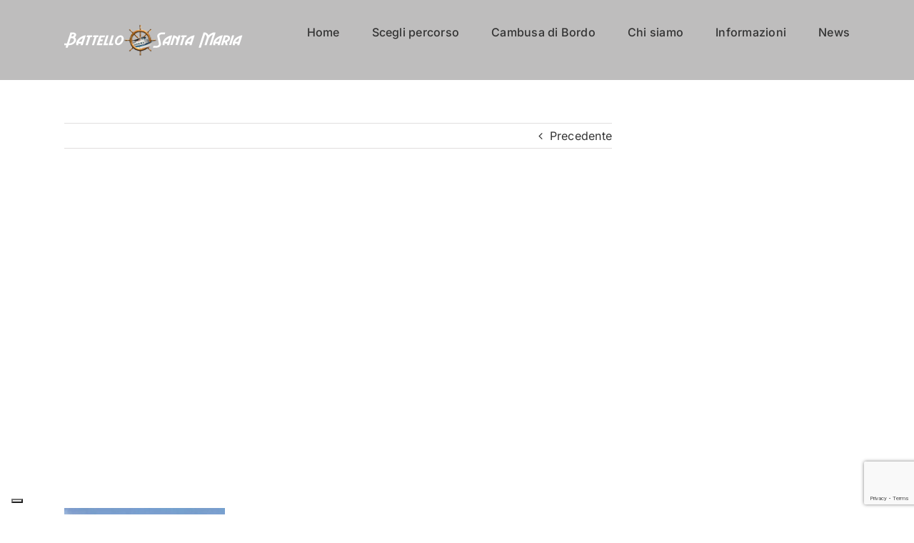

--- FILE ---
content_type: text/html; charset=UTF-8
request_url: https://www.battellosantamaria.it/la-batelina-nina/fb_img_15410510105665531/
body_size: 16442
content:
<!DOCTYPE html>
<html class="avada-html-layout-wide avada-html-header-position-top awb-scroll" lang="it-IT">
<head>
	<meta http-equiv="X-UA-Compatible" content="IE=edge" />
	<meta http-equiv="Content-Type" content="text/html; charset=utf-8"/>
	<meta name="viewport" content="width=device-width, initial-scale=1" />
	<meta name='robots' content='index, follow, max-image-preview:large, max-snippet:-1, max-video-preview:-1' />
<link rel="alternate" hreflang="en-us" href="https://www.battellosantamaria.it/fb_img_15410510105665531-2/?lang=en" />
<link rel="alternate" hreflang="it-it" href="https://www.battellosantamaria.it/la-batelina-nina/fb_img_15410510105665531/" />
<link rel="alternate" hreflang="de-de" href="https://www.battellosantamaria.it/fb_img_15410510105665531-2/?lang=de" />
<link rel="alternate" hreflang="x-default" href="https://www.battellosantamaria.it/la-batelina-nina/fb_img_15410510105665531/" />

	<!-- This site is optimized with the Yoast SEO plugin v26.8 - https://yoast.com/product/yoast-seo-wordpress/ -->
	<title>FB_IMG_15410510105665531 - Battello Santa Maria</title>
	<link rel="canonical" href="https://www.battellosantamaria.it/la-batelina-nina/fb_img_15410510105665531/" />
	<meta property="og:locale" content="it_IT" />
	<meta property="og:type" content="article" />
	<meta property="og:title" content="FB_IMG_15410510105665531 - Battello Santa Maria" />
	<meta property="og:url" content="https://www.battellosantamaria.it/la-batelina-nina/fb_img_15410510105665531/" />
	<meta property="og:site_name" content="Battello Santa Maria" />
	<meta property="article:publisher" content="https://www.facebook.com/BATTELLO-SANTA-MARIA-316802321678830/" />
	<meta property="og:image" content="https://www.battellosantamaria.it/la-batelina-nina/fb_img_15410510105665531" />
	<meta property="og:image:width" content="796" />
	<meta property="og:image:height" content="1061" />
	<meta property="og:image:type" content="image/jpeg" />
	<meta name="twitter:card" content="summary_large_image" />
	<script type="application/ld+json" class="yoast-schema-graph">{"@context":"https://schema.org","@graph":[{"@type":"WebPage","@id":"https://www.battellosantamaria.it/la-batelina-nina/fb_img_15410510105665531/","url":"https://www.battellosantamaria.it/la-batelina-nina/fb_img_15410510105665531/","name":"FB_IMG_15410510105665531 - Battello Santa Maria","isPartOf":{"@id":"https://www.battellosantamaria.it/#website"},"primaryImageOfPage":{"@id":"https://www.battellosantamaria.it/la-batelina-nina/fb_img_15410510105665531/#primaryimage"},"image":{"@id":"https://www.battellosantamaria.it/la-batelina-nina/fb_img_15410510105665531/#primaryimage"},"thumbnailUrl":"https://www.battellosantamaria.it/wp-content/uploads/2020/05/FB_IMG_15410510105665531.jpg","datePublished":"2020-05-05T17:23:30+00:00","breadcrumb":{"@id":"https://www.battellosantamaria.it/la-batelina-nina/fb_img_15410510105665531/#breadcrumb"},"inLanguage":"it-IT","potentialAction":[{"@type":"ReadAction","target":["https://www.battellosantamaria.it/la-batelina-nina/fb_img_15410510105665531/"]}]},{"@type":"ImageObject","inLanguage":"it-IT","@id":"https://www.battellosantamaria.it/la-batelina-nina/fb_img_15410510105665531/#primaryimage","url":"https://www.battellosantamaria.it/wp-content/uploads/2020/05/FB_IMG_15410510105665531.jpg","contentUrl":"https://www.battellosantamaria.it/wp-content/uploads/2020/05/FB_IMG_15410510105665531.jpg","width":796,"height":1061},{"@type":"BreadcrumbList","@id":"https://www.battellosantamaria.it/la-batelina-nina/fb_img_15410510105665531/#breadcrumb","itemListElement":[{"@type":"ListItem","position":1,"name":"Home","item":"https://www.battellosantamaria.it/"},{"@type":"ListItem","position":2,"name":"La Batelina NINA","item":"https://www.battellosantamaria.it/la-batelina-nina/"},{"@type":"ListItem","position":3,"name":"FB_IMG_15410510105665531"}]},{"@type":"WebSite","@id":"https://www.battellosantamaria.it/#website","url":"https://www.battellosantamaria.it/","name":"Battello Santa Maria","description":"","publisher":{"@id":"https://www.battellosantamaria.it/#organization"},"potentialAction":[{"@type":"SearchAction","target":{"@type":"EntryPoint","urlTemplate":"https://www.battellosantamaria.it/?s={search_term_string}"},"query-input":{"@type":"PropertyValueSpecification","valueRequired":true,"valueName":"search_term_string"}}],"inLanguage":"it-IT"},{"@type":"Organization","@id":"https://www.battellosantamaria.it/#organization","name":"Battello Santa Maria","url":"https://www.battellosantamaria.it/","logo":{"@type":"ImageObject","inLanguage":"it-IT","@id":"https://www.battellosantamaria.it/#/schema/logo/image/","url":"https://www.battellosantamaria.it/wp-content/uploads/2016/02/logo_battello-1.png","contentUrl":"https://www.battellosantamaria.it/wp-content/uploads/2016/02/logo_battello-1.png","width":188,"height":33,"caption":"Battello Santa Maria"},"image":{"@id":"https://www.battellosantamaria.it/#/schema/logo/image/"},"sameAs":["https://www.facebook.com/BATTELLO-SANTA-MARIA-316802321678830/"]}]}</script>
	<!-- / Yoast SEO plugin. -->


<link rel='dns-prefetch' href='//cdn.iubenda.com' />
<link rel='dns-prefetch' href='//www.googletagmanager.com' />
<link rel='dns-prefetch' href='//fonts.googleapis.com' />
<link rel="alternate" type="application/rss+xml" title="Battello Santa Maria &raquo; Feed" href="https://www.battellosantamaria.it/feed/" />
<link rel="alternate" type="application/rss+xml" title="Battello Santa Maria &raquo; Feed dei commenti" href="https://www.battellosantamaria.it/comments/feed/" />
					<link rel="shortcut icon" href="https://www.battellosantamaria.it/wp-content/uploads/2015/12/logo_header.png" type="image/x-icon" />
		
		
		
				<link rel="alternate" type="application/rss+xml" title="Battello Santa Maria &raquo; FB_IMG_15410510105665531 Feed dei commenti" href="https://www.battellosantamaria.it/la-batelina-nina/fb_img_15410510105665531/feed/" />
<link rel="alternate" title="oEmbed (JSON)" type="application/json+oembed" href="https://www.battellosantamaria.it/wp-json/oembed/1.0/embed?url=https%3A%2F%2Fwww.battellosantamaria.it%2Fla-batelina-nina%2Ffb_img_15410510105665531%2F" />
<link rel="alternate" title="oEmbed (XML)" type="text/xml+oembed" href="https://www.battellosantamaria.it/wp-json/oembed/1.0/embed?url=https%3A%2F%2Fwww.battellosantamaria.it%2Fla-batelina-nina%2Ffb_img_15410510105665531%2F&#038;format=xml" />
<style id='wp-img-auto-sizes-contain-inline-css' type='text/css'>
img:is([sizes=auto i],[sizes^="auto," i]){contain-intrinsic-size:3000px 1500px}
/*# sourceURL=wp-img-auto-sizes-contain-inline-css */
</style>
<style id='wp-emoji-styles-inline-css' type='text/css'>

	img.wp-smiley, img.emoji {
		display: inline !important;
		border: none !important;
		box-shadow: none !important;
		height: 1em !important;
		width: 1em !important;
		margin: 0 0.07em !important;
		vertical-align: -0.1em !important;
		background: none !important;
		padding: 0 !important;
	}
/*# sourceURL=wp-emoji-styles-inline-css */
</style>
<link rel='stylesheet' id='contact-form-7-css' href='https://www.battellosantamaria.it/wp-content/plugins/contact-form-7/includes/css/styles.css?ver=6.1.4' type='text/css' media='all' />
<link rel='stylesheet' id='googlefonts-css' href='https://fonts.googleapis.com/css?family=Kaushan+Script:400&subset=latin' type='text/css' media='all' />
<link rel='stylesheet' id='wpml-legacy-dropdown-0-css' href='https://www.battellosantamaria.it/wp-content/plugins/sitepress-multilingual-cms/templates/language-switchers/legacy-dropdown/style.min.css?ver=1' type='text/css' media='all' />
<style id='wpml-legacy-dropdown-0-inline-css' type='text/css'>
.wpml-ls-statics-shortcode_actions{background-color:#eeeeee;}.wpml-ls-statics-shortcode_actions, .wpml-ls-statics-shortcode_actions .wpml-ls-sub-menu, .wpml-ls-statics-shortcode_actions a {border-color:#cdcdcd;}.wpml-ls-statics-shortcode_actions a, .wpml-ls-statics-shortcode_actions .wpml-ls-sub-menu a, .wpml-ls-statics-shortcode_actions .wpml-ls-sub-menu a:link, .wpml-ls-statics-shortcode_actions li:not(.wpml-ls-current-language) .wpml-ls-link, .wpml-ls-statics-shortcode_actions li:not(.wpml-ls-current-language) .wpml-ls-link:link {color:#444444;background-color:#ffffff;}.wpml-ls-statics-shortcode_actions .wpml-ls-sub-menu a:hover,.wpml-ls-statics-shortcode_actions .wpml-ls-sub-menu a:focus, .wpml-ls-statics-shortcode_actions .wpml-ls-sub-menu a:link:hover, .wpml-ls-statics-shortcode_actions .wpml-ls-sub-menu a:link:focus {color:#000000;background-color:#eeeeee;}.wpml-ls-statics-shortcode_actions .wpml-ls-current-language > a {color:#444444;background-color:#ffffff;}.wpml-ls-statics-shortcode_actions .wpml-ls-current-language:hover>a, .wpml-ls-statics-shortcode_actions .wpml-ls-current-language>a:focus {color:#000000;background-color:#eeeeee;}
/*# sourceURL=wpml-legacy-dropdown-0-inline-css */
</style>
<link rel='stylesheet' id='avada-parent-stylesheet-css' href='https://www.battellosantamaria.it/wp-content/themes/Avada/style.css?ver=6.9' type='text/css' media='all' />
<link rel='stylesheet' id='fusion-dynamic-css-css' href='https://www.battellosantamaria.it/wp-content/uploads/fusion-styles/1d8495cc5c803e42510c737353b37d07.min.css?ver=3.11.13' type='text/css' media='all' />

<script type="9604e49801b7de5f130d769c-text/javascript" class=" _iub_cs_skip" type="text/javascript" id="iubenda-head-inline-scripts-0">
/* <![CDATA[ */

var _iub = _iub || [];
_iub.csConfiguration = {"askConsentAtCookiePolicyUpdate":true,"countryDetection":true,"enableLgpd":true,"enableUspr":true,"floatingPreferencesButtonDisplay":"bottom-left","lgpdAppliesGlobally":false,"perPurposeConsent":true,"siteId":804131,"whitelabel":false,"cookiePolicyId":8112409,"lang":"it", "banner":{ "acceptButtonDisplay":true,"closeButtonDisplay":false,"customizeButtonDisplay":true,"explicitWithdrawal":true,"listPurposes":true,"position":"bottom","rejectButtonDisplay":true }};

//# sourceURL=iubenda-head-inline-scripts-0
/* ]]> */
</script>
<script type="9604e49801b7de5f130d769c-text/javascript" src="//cdn.iubenda.com/cs/gpp/stub.js" class=" _iub_cs_skip" type="text/javascript" src="//cdn.iubenda.com/cs/gpp/stub.js?ver=3.12.5" id="iubenda-head-scripts-0-js"></script>
<script type="9604e49801b7de5f130d769c-text/javascript" src="//cdn.iubenda.com/cs/iubenda_cs.js" charset="UTF-8" async="async" class=" _iub_cs_skip" type="text/javascript" src="//cdn.iubenda.com/cs/iubenda_cs.js?ver=3.12.5" id="iubenda-head-scripts-1-js"></script>
<script type="9604e49801b7de5f130d769c-text/javascript" src="https://www.battellosantamaria.it/wp-includes/js/jquery/jquery.min.js?ver=3.7.1" id="jquery-core-js"></script>
<script type="9604e49801b7de5f130d769c-text/javascript" src="https://www.battellosantamaria.it/wp-includes/js/jquery/jquery-migrate.min.js?ver=3.4.1" id="jquery-migrate-js"></script>
<script type="9604e49801b7de5f130d769c-text/javascript" src="https://www.battellosantamaria.it/wp-content/plugins/sitepress-multilingual-cms/templates/language-switchers/legacy-dropdown/script.min.js?ver=1" id="wpml-legacy-dropdown-0-js"></script>

<!-- Snippet del tag Google (gtag.js) aggiunto da Site Kit -->
<!-- Snippet Google Analytics aggiunto da Site Kit -->
<script type="9604e49801b7de5f130d769c-text/javascript" src="https://www.googletagmanager.com/gtag/js?id=G-JFHE79GBQJ" id="google_gtagjs-js" async></script>
<script type="9604e49801b7de5f130d769c-text/javascript" id="google_gtagjs-js-after">
/* <![CDATA[ */
window.dataLayer = window.dataLayer || [];function gtag(){dataLayer.push(arguments);}
gtag("set","linker",{"domains":["www.battellosantamaria.it"]});
gtag("js", new Date());
gtag("set", "developer_id.dZTNiMT", true);
gtag("config", "G-JFHE79GBQJ");
//# sourceURL=google_gtagjs-js-after
/* ]]> */
</script>
<link rel="https://api.w.org/" href="https://www.battellosantamaria.it/wp-json/" /><link rel="alternate" title="JSON" type="application/json" href="https://www.battellosantamaria.it/wp-json/wp/v2/media/3719" /><link rel="EditURI" type="application/rsd+xml" title="RSD" href="https://www.battellosantamaria.it/xmlrpc.php?rsd" />
<meta name="generator" content="WordPress 6.9" />
<link rel='shortlink' href='https://www.battellosantamaria.it/?p=3719' />
<meta name="generator" content="WPML ver:4.8.6 stt:1,3,27;" />
<meta name="generator" content="Site Kit by Google 1.170.0" /><style type='text/css' media='screen'>
	h1{ font-family:"Kaushan Script", arial, sans-serif;}
	h2{ font-family:"Kaushan Script", arial, sans-serif;}
	h3{ font-family:"Kaushan Script", arial, sans-serif;}
	h4{ font-family:"Kaushan Script", arial, sans-serif;}
</style>
<!-- fonts delivered by Wordpress Google Fonts, a plugin by Adrian3.com --><style type="text/css" id="css-fb-visibility">@media screen and (max-width: 640px){.fusion-no-small-visibility{display:none !important;}body .sm-text-align-center{text-align:center !important;}body .sm-text-align-left{text-align:left !important;}body .sm-text-align-right{text-align:right !important;}body .sm-flex-align-center{justify-content:center !important;}body .sm-flex-align-flex-start{justify-content:flex-start !important;}body .sm-flex-align-flex-end{justify-content:flex-end !important;}body .sm-mx-auto{margin-left:auto !important;margin-right:auto !important;}body .sm-ml-auto{margin-left:auto !important;}body .sm-mr-auto{margin-right:auto !important;}body .fusion-absolute-position-small{position:absolute;top:auto;width:100%;}.awb-sticky.awb-sticky-small{ position: sticky; top: var(--awb-sticky-offset,0); }}@media screen and (min-width: 641px) and (max-width: 1024px){.fusion-no-medium-visibility{display:none !important;}body .md-text-align-center{text-align:center !important;}body .md-text-align-left{text-align:left !important;}body .md-text-align-right{text-align:right !important;}body .md-flex-align-center{justify-content:center !important;}body .md-flex-align-flex-start{justify-content:flex-start !important;}body .md-flex-align-flex-end{justify-content:flex-end !important;}body .md-mx-auto{margin-left:auto !important;margin-right:auto !important;}body .md-ml-auto{margin-left:auto !important;}body .md-mr-auto{margin-right:auto !important;}body .fusion-absolute-position-medium{position:absolute;top:auto;width:100%;}.awb-sticky.awb-sticky-medium{ position: sticky; top: var(--awb-sticky-offset,0); }}@media screen and (min-width: 1025px){.fusion-no-large-visibility{display:none !important;}body .lg-text-align-center{text-align:center !important;}body .lg-text-align-left{text-align:left !important;}body .lg-text-align-right{text-align:right !important;}body .lg-flex-align-center{justify-content:center !important;}body .lg-flex-align-flex-start{justify-content:flex-start !important;}body .lg-flex-align-flex-end{justify-content:flex-end !important;}body .lg-mx-auto{margin-left:auto !important;margin-right:auto !important;}body .lg-ml-auto{margin-left:auto !important;}body .lg-mr-auto{margin-right:auto !important;}body .fusion-absolute-position-large{position:absolute;top:auto;width:100%;}.awb-sticky.awb-sticky-large{ position: sticky; top: var(--awb-sticky-offset,0); }}</style><meta name="generator" content="Powered by Slider Revolution 6.7.38 - responsive, Mobile-Friendly Slider Plugin for WordPress with comfortable drag and drop interface." />
<script type="9604e49801b7de5f130d769c-text/javascript">function setREVStartSize(e){
			//window.requestAnimationFrame(function() {
				window.RSIW = window.RSIW===undefined ? window.innerWidth : window.RSIW;
				window.RSIH = window.RSIH===undefined ? window.innerHeight : window.RSIH;
				try {
					var pw = document.getElementById(e.c).parentNode.offsetWidth,
						newh;
					pw = pw===0 || isNaN(pw) || (e.l=="fullwidth" || e.layout=="fullwidth") ? window.RSIW : pw;
					e.tabw = e.tabw===undefined ? 0 : parseInt(e.tabw);
					e.thumbw = e.thumbw===undefined ? 0 : parseInt(e.thumbw);
					e.tabh = e.tabh===undefined ? 0 : parseInt(e.tabh);
					e.thumbh = e.thumbh===undefined ? 0 : parseInt(e.thumbh);
					e.tabhide = e.tabhide===undefined ? 0 : parseInt(e.tabhide);
					e.thumbhide = e.thumbhide===undefined ? 0 : parseInt(e.thumbhide);
					e.mh = e.mh===undefined || e.mh=="" || e.mh==="auto" ? 0 : parseInt(e.mh,0);
					if(e.layout==="fullscreen" || e.l==="fullscreen")
						newh = Math.max(e.mh,window.RSIH);
					else{
						e.gw = Array.isArray(e.gw) ? e.gw : [e.gw];
						for (var i in e.rl) if (e.gw[i]===undefined || e.gw[i]===0) e.gw[i] = e.gw[i-1];
						e.gh = e.el===undefined || e.el==="" || (Array.isArray(e.el) && e.el.length==0)? e.gh : e.el;
						e.gh = Array.isArray(e.gh) ? e.gh : [e.gh];
						for (var i in e.rl) if (e.gh[i]===undefined || e.gh[i]===0) e.gh[i] = e.gh[i-1];
											
						var nl = new Array(e.rl.length),
							ix = 0,
							sl;
						e.tabw = e.tabhide>=pw ? 0 : e.tabw;
						e.thumbw = e.thumbhide>=pw ? 0 : e.thumbw;
						e.tabh = e.tabhide>=pw ? 0 : e.tabh;
						e.thumbh = e.thumbhide>=pw ? 0 : e.thumbh;
						for (var i in e.rl) nl[i] = e.rl[i]<window.RSIW ? 0 : e.rl[i];
						sl = nl[0];
						for (var i in nl) if (sl>nl[i] && nl[i]>0) { sl = nl[i]; ix=i;}
						var m = pw>(e.gw[ix]+e.tabw+e.thumbw) ? 1 : (pw-(e.tabw+e.thumbw)) / (e.gw[ix]);
						newh =  (e.gh[ix] * m) + (e.tabh + e.thumbh);
					}
					var el = document.getElementById(e.c);
					if (el!==null && el) el.style.height = newh+"px";
					el = document.getElementById(e.c+"_wrapper");
					if (el!==null && el) {
						el.style.height = newh+"px";
						el.style.display = "block";
					}
				} catch(e){
					console.log("Failure at Presize of Slider:" + e)
				}
			//});
		  };</script>
		<style type="text/css" id="wp-custom-css">
				@media screen and (min-width: 768px) {
		#floater {
			right: 90px!important;
}
}		</style>
				<script type="9604e49801b7de5f130d769c-text/javascript">
			var doc = document.documentElement;
			doc.setAttribute( 'data-useragent', navigator.userAgent );
		</script>
		
	<style id='wp-block-image-inline-css' type='text/css'>
.wp-block-image>a,.wp-block-image>figure>a{display:inline-block}.wp-block-image img{box-sizing:border-box;height:auto;max-width:100%;vertical-align:bottom}@media not (prefers-reduced-motion){.wp-block-image img.hide{visibility:hidden}.wp-block-image img.show{animation:show-content-image .4s}}.wp-block-image[style*=border-radius] img,.wp-block-image[style*=border-radius]>a{border-radius:inherit}.wp-block-image.has-custom-border img{box-sizing:border-box}.wp-block-image.aligncenter{text-align:center}.wp-block-image.alignfull>a,.wp-block-image.alignwide>a{width:100%}.wp-block-image.alignfull img,.wp-block-image.alignwide img{height:auto;width:100%}.wp-block-image .aligncenter,.wp-block-image .alignleft,.wp-block-image .alignright,.wp-block-image.aligncenter,.wp-block-image.alignleft,.wp-block-image.alignright{display:table}.wp-block-image .aligncenter>figcaption,.wp-block-image .alignleft>figcaption,.wp-block-image .alignright>figcaption,.wp-block-image.aligncenter>figcaption,.wp-block-image.alignleft>figcaption,.wp-block-image.alignright>figcaption{caption-side:bottom;display:table-caption}.wp-block-image .alignleft{float:left;margin:.5em 1em .5em 0}.wp-block-image .alignright{float:right;margin:.5em 0 .5em 1em}.wp-block-image .aligncenter{margin-left:auto;margin-right:auto}.wp-block-image :where(figcaption){margin-bottom:1em;margin-top:.5em}.wp-block-image.is-style-circle-mask img{border-radius:9999px}@supports ((-webkit-mask-image:none) or (mask-image:none)) or (-webkit-mask-image:none){.wp-block-image.is-style-circle-mask img{border-radius:0;-webkit-mask-image:url('data:image/svg+xml;utf8,<svg viewBox="0 0 100 100" xmlns="http://www.w3.org/2000/svg"><circle cx="50" cy="50" r="50"/></svg>');mask-image:url('data:image/svg+xml;utf8,<svg viewBox="0 0 100 100" xmlns="http://www.w3.org/2000/svg"><circle cx="50" cy="50" r="50"/></svg>');mask-mode:alpha;-webkit-mask-position:center;mask-position:center;-webkit-mask-repeat:no-repeat;mask-repeat:no-repeat;-webkit-mask-size:contain;mask-size:contain}}:root :where(.wp-block-image.is-style-rounded img,.wp-block-image .is-style-rounded img){border-radius:9999px}.wp-block-image figure{margin:0}.wp-lightbox-container{display:flex;flex-direction:column;position:relative}.wp-lightbox-container img{cursor:zoom-in}.wp-lightbox-container img:hover+button{opacity:1}.wp-lightbox-container button{align-items:center;backdrop-filter:blur(16px) saturate(180%);background-color:#5a5a5a40;border:none;border-radius:4px;cursor:zoom-in;display:flex;height:20px;justify-content:center;opacity:0;padding:0;position:absolute;right:16px;text-align:center;top:16px;width:20px;z-index:100}@media not (prefers-reduced-motion){.wp-lightbox-container button{transition:opacity .2s ease}}.wp-lightbox-container button:focus-visible{outline:3px auto #5a5a5a40;outline:3px auto -webkit-focus-ring-color;outline-offset:3px}.wp-lightbox-container button:hover{cursor:pointer;opacity:1}.wp-lightbox-container button:focus{opacity:1}.wp-lightbox-container button:focus,.wp-lightbox-container button:hover,.wp-lightbox-container button:not(:hover):not(:active):not(.has-background){background-color:#5a5a5a40;border:none}.wp-lightbox-overlay{box-sizing:border-box;cursor:zoom-out;height:100vh;left:0;overflow:hidden;position:fixed;top:0;visibility:hidden;width:100%;z-index:100000}.wp-lightbox-overlay .close-button{align-items:center;cursor:pointer;display:flex;justify-content:center;min-height:40px;min-width:40px;padding:0;position:absolute;right:calc(env(safe-area-inset-right) + 16px);top:calc(env(safe-area-inset-top) + 16px);z-index:5000000}.wp-lightbox-overlay .close-button:focus,.wp-lightbox-overlay .close-button:hover,.wp-lightbox-overlay .close-button:not(:hover):not(:active):not(.has-background){background:none;border:none}.wp-lightbox-overlay .lightbox-image-container{height:var(--wp--lightbox-container-height);left:50%;overflow:hidden;position:absolute;top:50%;transform:translate(-50%,-50%);transform-origin:top left;width:var(--wp--lightbox-container-width);z-index:9999999999}.wp-lightbox-overlay .wp-block-image{align-items:center;box-sizing:border-box;display:flex;height:100%;justify-content:center;margin:0;position:relative;transform-origin:0 0;width:100%;z-index:3000000}.wp-lightbox-overlay .wp-block-image img{height:var(--wp--lightbox-image-height);min-height:var(--wp--lightbox-image-height);min-width:var(--wp--lightbox-image-width);width:var(--wp--lightbox-image-width)}.wp-lightbox-overlay .wp-block-image figcaption{display:none}.wp-lightbox-overlay button{background:none;border:none}.wp-lightbox-overlay .scrim{background-color:#fff;height:100%;opacity:.9;position:absolute;width:100%;z-index:2000000}.wp-lightbox-overlay.active{visibility:visible}@media not (prefers-reduced-motion){.wp-lightbox-overlay.active{animation:turn-on-visibility .25s both}.wp-lightbox-overlay.active img{animation:turn-on-visibility .35s both}.wp-lightbox-overlay.show-closing-animation:not(.active){animation:turn-off-visibility .35s both}.wp-lightbox-overlay.show-closing-animation:not(.active) img{animation:turn-off-visibility .25s both}.wp-lightbox-overlay.zoom.active{animation:none;opacity:1;visibility:visible}.wp-lightbox-overlay.zoom.active .lightbox-image-container{animation:lightbox-zoom-in .4s}.wp-lightbox-overlay.zoom.active .lightbox-image-container img{animation:none}.wp-lightbox-overlay.zoom.active .scrim{animation:turn-on-visibility .4s forwards}.wp-lightbox-overlay.zoom.show-closing-animation:not(.active){animation:none}.wp-lightbox-overlay.zoom.show-closing-animation:not(.active) .lightbox-image-container{animation:lightbox-zoom-out .4s}.wp-lightbox-overlay.zoom.show-closing-animation:not(.active) .lightbox-image-container img{animation:none}.wp-lightbox-overlay.zoom.show-closing-animation:not(.active) .scrim{animation:turn-off-visibility .4s forwards}}@keyframes show-content-image{0%{visibility:hidden}99%{visibility:hidden}to{visibility:visible}}@keyframes turn-on-visibility{0%{opacity:0}to{opacity:1}}@keyframes turn-off-visibility{0%{opacity:1;visibility:visible}99%{opacity:0;visibility:visible}to{opacity:0;visibility:hidden}}@keyframes lightbox-zoom-in{0%{transform:translate(calc((-100vw + var(--wp--lightbox-scrollbar-width))/2 + var(--wp--lightbox-initial-left-position)),calc(-50vh + var(--wp--lightbox-initial-top-position))) scale(var(--wp--lightbox-scale))}to{transform:translate(-50%,-50%) scale(1)}}@keyframes lightbox-zoom-out{0%{transform:translate(-50%,-50%) scale(1);visibility:visible}99%{visibility:visible}to{transform:translate(calc((-100vw + var(--wp--lightbox-scrollbar-width))/2 + var(--wp--lightbox-initial-left-position)),calc(-50vh + var(--wp--lightbox-initial-top-position))) scale(var(--wp--lightbox-scale));visibility:hidden}}
/*# sourceURL=https://www.battellosantamaria.it/wp-includes/blocks/image/style.min.css */
</style>
<style id='wp-block-image-theme-inline-css' type='text/css'>
:root :where(.wp-block-image figcaption){color:#555;font-size:13px;text-align:center}.is-dark-theme :root :where(.wp-block-image figcaption){color:#ffffffa6}.wp-block-image{margin:0 0 1em}
/*# sourceURL=https://www.battellosantamaria.it/wp-includes/blocks/image/theme.min.css */
</style>
<style id='wp-block-paragraph-inline-css' type='text/css'>
.is-small-text{font-size:.875em}.is-regular-text{font-size:1em}.is-large-text{font-size:2.25em}.is-larger-text{font-size:3em}.has-drop-cap:not(:focus):first-letter{float:left;font-size:8.4em;font-style:normal;font-weight:100;line-height:.68;margin:.05em .1em 0 0;text-transform:uppercase}body.rtl .has-drop-cap:not(:focus):first-letter{float:none;margin-left:.1em}p.has-drop-cap.has-background{overflow:hidden}:root :where(p.has-background){padding:1.25em 2.375em}:where(p.has-text-color:not(.has-link-color)) a{color:inherit}p.has-text-align-left[style*="writing-mode:vertical-lr"],p.has-text-align-right[style*="writing-mode:vertical-rl"]{rotate:180deg}
/*# sourceURL=https://www.battellosantamaria.it/wp-includes/blocks/paragraph/style.min.css */
</style>
<style id='global-styles-inline-css' type='text/css'>
:root{--wp--preset--aspect-ratio--square: 1;--wp--preset--aspect-ratio--4-3: 4/3;--wp--preset--aspect-ratio--3-4: 3/4;--wp--preset--aspect-ratio--3-2: 3/2;--wp--preset--aspect-ratio--2-3: 2/3;--wp--preset--aspect-ratio--16-9: 16/9;--wp--preset--aspect-ratio--9-16: 9/16;--wp--preset--color--black: #000000;--wp--preset--color--cyan-bluish-gray: #abb8c3;--wp--preset--color--white: #ffffff;--wp--preset--color--pale-pink: #f78da7;--wp--preset--color--vivid-red: #cf2e2e;--wp--preset--color--luminous-vivid-orange: #ff6900;--wp--preset--color--luminous-vivid-amber: #fcb900;--wp--preset--color--light-green-cyan: #7bdcb5;--wp--preset--color--vivid-green-cyan: #00d084;--wp--preset--color--pale-cyan-blue: #8ed1fc;--wp--preset--color--vivid-cyan-blue: #0693e3;--wp--preset--color--vivid-purple: #9b51e0;--wp--preset--color--awb-color-1: rgba(255,255,255,1);--wp--preset--color--awb-color-2: rgba(246,246,246,1);--wp--preset--color--awb-color-3: rgba(235,234,234,1);--wp--preset--color--awb-color-4: rgba(224,222,222,1);--wp--preset--color--awb-color-5: rgba(192,149,81,1);--wp--preset--color--awb-color-6: rgba(116,116,116,1);--wp--preset--color--awb-color-7: rgba(45,117,114,1);--wp--preset--color--awb-color-8: rgba(51,51,51,1);--wp--preset--color--awb-color-custom-10: rgba(232,232,232,1);--wp--preset--color--awb-color-custom-11: rgba(190,189,189,1);--wp--preset--color--awb-color-custom-12: rgba(178,178,178,1);--wp--preset--color--awb-color-custom-13: rgba(250,250,250,1);--wp--preset--gradient--vivid-cyan-blue-to-vivid-purple: linear-gradient(135deg,rgb(6,147,227) 0%,rgb(155,81,224) 100%);--wp--preset--gradient--light-green-cyan-to-vivid-green-cyan: linear-gradient(135deg,rgb(122,220,180) 0%,rgb(0,208,130) 100%);--wp--preset--gradient--luminous-vivid-amber-to-luminous-vivid-orange: linear-gradient(135deg,rgb(252,185,0) 0%,rgb(255,105,0) 100%);--wp--preset--gradient--luminous-vivid-orange-to-vivid-red: linear-gradient(135deg,rgb(255,105,0) 0%,rgb(207,46,46) 100%);--wp--preset--gradient--very-light-gray-to-cyan-bluish-gray: linear-gradient(135deg,rgb(238,238,238) 0%,rgb(169,184,195) 100%);--wp--preset--gradient--cool-to-warm-spectrum: linear-gradient(135deg,rgb(74,234,220) 0%,rgb(151,120,209) 20%,rgb(207,42,186) 40%,rgb(238,44,130) 60%,rgb(251,105,98) 80%,rgb(254,248,76) 100%);--wp--preset--gradient--blush-light-purple: linear-gradient(135deg,rgb(255,206,236) 0%,rgb(152,150,240) 100%);--wp--preset--gradient--blush-bordeaux: linear-gradient(135deg,rgb(254,205,165) 0%,rgb(254,45,45) 50%,rgb(107,0,62) 100%);--wp--preset--gradient--luminous-dusk: linear-gradient(135deg,rgb(255,203,112) 0%,rgb(199,81,192) 50%,rgb(65,88,208) 100%);--wp--preset--gradient--pale-ocean: linear-gradient(135deg,rgb(255,245,203) 0%,rgb(182,227,212) 50%,rgb(51,167,181) 100%);--wp--preset--gradient--electric-grass: linear-gradient(135deg,rgb(202,248,128) 0%,rgb(113,206,126) 100%);--wp--preset--gradient--midnight: linear-gradient(135deg,rgb(2,3,129) 0%,rgb(40,116,252) 100%);--wp--preset--font-size--small: 12px;--wp--preset--font-size--medium: 20px;--wp--preset--font-size--large: 24px;--wp--preset--font-size--x-large: 42px;--wp--preset--font-size--normal: 16px;--wp--preset--font-size--xlarge: 32px;--wp--preset--font-size--huge: 48px;--wp--preset--spacing--20: 0.44rem;--wp--preset--spacing--30: 0.67rem;--wp--preset--spacing--40: 1rem;--wp--preset--spacing--50: 1.5rem;--wp--preset--spacing--60: 2.25rem;--wp--preset--spacing--70: 3.38rem;--wp--preset--spacing--80: 5.06rem;--wp--preset--shadow--natural: 6px 6px 9px rgba(0, 0, 0, 0.2);--wp--preset--shadow--deep: 12px 12px 50px rgba(0, 0, 0, 0.4);--wp--preset--shadow--sharp: 6px 6px 0px rgba(0, 0, 0, 0.2);--wp--preset--shadow--outlined: 6px 6px 0px -3px rgb(255, 255, 255), 6px 6px rgb(0, 0, 0);--wp--preset--shadow--crisp: 6px 6px 0px rgb(0, 0, 0);}:where(.is-layout-flex){gap: 0.5em;}:where(.is-layout-grid){gap: 0.5em;}body .is-layout-flex{display: flex;}.is-layout-flex{flex-wrap: wrap;align-items: center;}.is-layout-flex > :is(*, div){margin: 0;}body .is-layout-grid{display: grid;}.is-layout-grid > :is(*, div){margin: 0;}:where(.wp-block-columns.is-layout-flex){gap: 2em;}:where(.wp-block-columns.is-layout-grid){gap: 2em;}:where(.wp-block-post-template.is-layout-flex){gap: 1.25em;}:where(.wp-block-post-template.is-layout-grid){gap: 1.25em;}.has-black-color{color: var(--wp--preset--color--black) !important;}.has-cyan-bluish-gray-color{color: var(--wp--preset--color--cyan-bluish-gray) !important;}.has-white-color{color: var(--wp--preset--color--white) !important;}.has-pale-pink-color{color: var(--wp--preset--color--pale-pink) !important;}.has-vivid-red-color{color: var(--wp--preset--color--vivid-red) !important;}.has-luminous-vivid-orange-color{color: var(--wp--preset--color--luminous-vivid-orange) !important;}.has-luminous-vivid-amber-color{color: var(--wp--preset--color--luminous-vivid-amber) !important;}.has-light-green-cyan-color{color: var(--wp--preset--color--light-green-cyan) !important;}.has-vivid-green-cyan-color{color: var(--wp--preset--color--vivid-green-cyan) !important;}.has-pale-cyan-blue-color{color: var(--wp--preset--color--pale-cyan-blue) !important;}.has-vivid-cyan-blue-color{color: var(--wp--preset--color--vivid-cyan-blue) !important;}.has-vivid-purple-color{color: var(--wp--preset--color--vivid-purple) !important;}.has-black-background-color{background-color: var(--wp--preset--color--black) !important;}.has-cyan-bluish-gray-background-color{background-color: var(--wp--preset--color--cyan-bluish-gray) !important;}.has-white-background-color{background-color: var(--wp--preset--color--white) !important;}.has-pale-pink-background-color{background-color: var(--wp--preset--color--pale-pink) !important;}.has-vivid-red-background-color{background-color: var(--wp--preset--color--vivid-red) !important;}.has-luminous-vivid-orange-background-color{background-color: var(--wp--preset--color--luminous-vivid-orange) !important;}.has-luminous-vivid-amber-background-color{background-color: var(--wp--preset--color--luminous-vivid-amber) !important;}.has-light-green-cyan-background-color{background-color: var(--wp--preset--color--light-green-cyan) !important;}.has-vivid-green-cyan-background-color{background-color: var(--wp--preset--color--vivid-green-cyan) !important;}.has-pale-cyan-blue-background-color{background-color: var(--wp--preset--color--pale-cyan-blue) !important;}.has-vivid-cyan-blue-background-color{background-color: var(--wp--preset--color--vivid-cyan-blue) !important;}.has-vivid-purple-background-color{background-color: var(--wp--preset--color--vivid-purple) !important;}.has-black-border-color{border-color: var(--wp--preset--color--black) !important;}.has-cyan-bluish-gray-border-color{border-color: var(--wp--preset--color--cyan-bluish-gray) !important;}.has-white-border-color{border-color: var(--wp--preset--color--white) !important;}.has-pale-pink-border-color{border-color: var(--wp--preset--color--pale-pink) !important;}.has-vivid-red-border-color{border-color: var(--wp--preset--color--vivid-red) !important;}.has-luminous-vivid-orange-border-color{border-color: var(--wp--preset--color--luminous-vivid-orange) !important;}.has-luminous-vivid-amber-border-color{border-color: var(--wp--preset--color--luminous-vivid-amber) !important;}.has-light-green-cyan-border-color{border-color: var(--wp--preset--color--light-green-cyan) !important;}.has-vivid-green-cyan-border-color{border-color: var(--wp--preset--color--vivid-green-cyan) !important;}.has-pale-cyan-blue-border-color{border-color: var(--wp--preset--color--pale-cyan-blue) !important;}.has-vivid-cyan-blue-border-color{border-color: var(--wp--preset--color--vivid-cyan-blue) !important;}.has-vivid-purple-border-color{border-color: var(--wp--preset--color--vivid-purple) !important;}.has-vivid-cyan-blue-to-vivid-purple-gradient-background{background: var(--wp--preset--gradient--vivid-cyan-blue-to-vivid-purple) !important;}.has-light-green-cyan-to-vivid-green-cyan-gradient-background{background: var(--wp--preset--gradient--light-green-cyan-to-vivid-green-cyan) !important;}.has-luminous-vivid-amber-to-luminous-vivid-orange-gradient-background{background: var(--wp--preset--gradient--luminous-vivid-amber-to-luminous-vivid-orange) !important;}.has-luminous-vivid-orange-to-vivid-red-gradient-background{background: var(--wp--preset--gradient--luminous-vivid-orange-to-vivid-red) !important;}.has-very-light-gray-to-cyan-bluish-gray-gradient-background{background: var(--wp--preset--gradient--very-light-gray-to-cyan-bluish-gray) !important;}.has-cool-to-warm-spectrum-gradient-background{background: var(--wp--preset--gradient--cool-to-warm-spectrum) !important;}.has-blush-light-purple-gradient-background{background: var(--wp--preset--gradient--blush-light-purple) !important;}.has-blush-bordeaux-gradient-background{background: var(--wp--preset--gradient--blush-bordeaux) !important;}.has-luminous-dusk-gradient-background{background: var(--wp--preset--gradient--luminous-dusk) !important;}.has-pale-ocean-gradient-background{background: var(--wp--preset--gradient--pale-ocean) !important;}.has-electric-grass-gradient-background{background: var(--wp--preset--gradient--electric-grass) !important;}.has-midnight-gradient-background{background: var(--wp--preset--gradient--midnight) !important;}.has-small-font-size{font-size: var(--wp--preset--font-size--small) !important;}.has-medium-font-size{font-size: var(--wp--preset--font-size--medium) !important;}.has-large-font-size{font-size: var(--wp--preset--font-size--large) !important;}.has-x-large-font-size{font-size: var(--wp--preset--font-size--x-large) !important;}
/*# sourceURL=global-styles-inline-css */
</style>
<link rel='stylesheet' id='wp-block-library-css' href='https://www.battellosantamaria.it/wp-includes/css/dist/block-library/style.min.css?ver=6.9' type='text/css' media='all' />
<style id='wp-block-library-inline-css' type='text/css'>
/*wp_block_styles_on_demand_placeholder:69706c034b40d*/
/*# sourceURL=wp-block-library-inline-css */
</style>
<style id='wp-block-library-theme-inline-css' type='text/css'>
.wp-block-audio :where(figcaption){color:#555;font-size:13px;text-align:center}.is-dark-theme .wp-block-audio :where(figcaption){color:#ffffffa6}.wp-block-audio{margin:0 0 1em}.wp-block-code{border:1px solid #ccc;border-radius:4px;font-family:Menlo,Consolas,monaco,monospace;padding:.8em 1em}.wp-block-embed :where(figcaption){color:#555;font-size:13px;text-align:center}.is-dark-theme .wp-block-embed :where(figcaption){color:#ffffffa6}.wp-block-embed{margin:0 0 1em}.blocks-gallery-caption{color:#555;font-size:13px;text-align:center}.is-dark-theme .blocks-gallery-caption{color:#ffffffa6}:root :where(.wp-block-image figcaption){color:#555;font-size:13px;text-align:center}.is-dark-theme :root :where(.wp-block-image figcaption){color:#ffffffa6}.wp-block-image{margin:0 0 1em}.wp-block-pullquote{border-bottom:4px solid;border-top:4px solid;color:currentColor;margin-bottom:1.75em}.wp-block-pullquote :where(cite),.wp-block-pullquote :where(footer),.wp-block-pullquote__citation{color:currentColor;font-size:.8125em;font-style:normal;text-transform:uppercase}.wp-block-quote{border-left:.25em solid;margin:0 0 1.75em;padding-left:1em}.wp-block-quote cite,.wp-block-quote footer{color:currentColor;font-size:.8125em;font-style:normal;position:relative}.wp-block-quote:where(.has-text-align-right){border-left:none;border-right:.25em solid;padding-left:0;padding-right:1em}.wp-block-quote:where(.has-text-align-center){border:none;padding-left:0}.wp-block-quote.is-large,.wp-block-quote.is-style-large,.wp-block-quote:where(.is-style-plain){border:none}.wp-block-search .wp-block-search__label{font-weight:700}.wp-block-search__button{border:1px solid #ccc;padding:.375em .625em}:where(.wp-block-group.has-background){padding:1.25em 2.375em}.wp-block-separator.has-css-opacity{opacity:.4}.wp-block-separator{border:none;border-bottom:2px solid;margin-left:auto;margin-right:auto}.wp-block-separator.has-alpha-channel-opacity{opacity:1}.wp-block-separator:not(.is-style-wide):not(.is-style-dots){width:100px}.wp-block-separator.has-background:not(.is-style-dots){border-bottom:none;height:1px}.wp-block-separator.has-background:not(.is-style-wide):not(.is-style-dots){height:2px}.wp-block-table{margin:0 0 1em}.wp-block-table td,.wp-block-table th{word-break:normal}.wp-block-table :where(figcaption){color:#555;font-size:13px;text-align:center}.is-dark-theme .wp-block-table :where(figcaption){color:#ffffffa6}.wp-block-video :where(figcaption){color:#555;font-size:13px;text-align:center}.is-dark-theme .wp-block-video :where(figcaption){color:#ffffffa6}.wp-block-video{margin:0 0 1em}:root :where(.wp-block-template-part.has-background){margin-bottom:0;margin-top:0;padding:1.25em 2.375em}
/*# sourceURL=/wp-includes/css/dist/block-library/theme.min.css */
</style>
<style id='classic-theme-styles-inline-css' type='text/css'>
/*! This file is auto-generated */
.wp-block-button__link{color:#fff;background-color:#32373c;border-radius:9999px;box-shadow:none;text-decoration:none;padding:calc(.667em + 2px) calc(1.333em + 2px);font-size:1.125em}.wp-block-file__button{background:#32373c;color:#fff;text-decoration:none}
/*# sourceURL=/wp-includes/css/classic-themes.min.css */
</style>
<link rel='stylesheet' id='rs-plugin-settings-css' href='//www.battellosantamaria.it/wp-content/plugins/revslider/sr6/assets/css/rs6.css?ver=6.7.38' type='text/css' media='all' />
<style id='rs-plugin-settings-inline-css' type='text/css'>
.tp-caption a{color:#ff7302;text-shadow:none;-webkit-transition:all 0.2s ease-out;-moz-transition:all 0.2s ease-out;-o-transition:all 0.2s ease-out;-ms-transition:all 0.2s ease-out}.tp-caption a:hover{color:#ffa902}
/*# sourceURL=rs-plugin-settings-inline-css */
</style>
</head>

<body class="attachment wp-singular attachment-template-default single single-attachment postid-3719 attachmentid-3719 attachment-jpeg wp-theme-Avada wp-child-theme-Avada-Child-Theme has-sidebar fusion-image-hovers fusion-pagination-sizing fusion-button_type-flat fusion-button_span-no fusion-button_gradient-linear avada-image-rollover-circle-no avada-image-rollover-yes avada-image-rollover-direction-left fusion-body ltr fusion-sticky-header no-tablet-sticky-header no-mobile-sticky-header no-desktop-totop no-mobile-totop fusion-disable-outline fusion-sub-menu-fade mobile-logo-pos-left layout-wide-mode avada-has-boxed-modal-shadow-none layout-scroll-offset-full avada-has-zero-margin-offset-top fusion-top-header menu-text-align-center mobile-menu-design-modern fusion-show-pagination-text fusion-header-layout-v1 avada-responsive avada-footer-fx-none avada-menu-highlight-style-bar fusion-search-form-clean fusion-main-menu-search-overlay fusion-avatar-circle avada-sticky-shrinkage avada-blog-layout-large avada-blog-archive-layout-large avada-header-shadow-no avada-menu-icon-position-left avada-has-megamenu-shadow avada-has-mainmenu-dropdown-divider avada-has-breadcrumb-mobile-hidden avada-has-titlebar-hide avada-has-pagination-padding avada-flyout-menu-direction-fade avada-ec-views-v1" data-awb-post-id="3719">
		<a class="skip-link screen-reader-text" href="#content">Salta al contenuto</a>

	<div id="boxed-wrapper">
		
		<div id="wrapper" class="fusion-wrapper">
			<div id="home" style="position:relative;top:-1px;"></div>
							
										
							<div id="sliders-container" class="fusion-slider-visibility">
					</div>
				
					
			<header class="fusion-header-wrapper">
				<div class="fusion-header-v1 fusion-logo-alignment fusion-logo-left fusion-sticky-menu-1 fusion-sticky-logo- fusion-mobile-logo-  fusion-mobile-menu-design-modern">
					<div class="fusion-header-sticky-height"></div>
<div class="fusion-header">
	<div class="fusion-row">
					<div class="fusion-logo" data-margin-top="34px" data-margin-bottom="34px" data-margin-left="0px" data-margin-right="0px">
			<a class="fusion-logo-link"  href="https://www.battellosantamaria.it/" >

						<!-- standard logo -->
			<img src="https://www.battellosantamaria.it/wp-content/uploads/2016/02/logo_battello.png" srcset="https://www.battellosantamaria.it/wp-content/uploads/2016/02/logo_battello.png 1x" width="250" height="44" alt="Battello Santa Maria Logo" data-retina_logo_url="" class="fusion-standard-logo" />

			
					</a>
		</div>		<nav class="fusion-main-menu" aria-label="Menu Principale"><div class="fusion-overlay-search">		<form role="search" class="searchform fusion-search-form  fusion-search-form-clean" method="get" action="https://www.battellosantamaria.it/">
			<div class="fusion-search-form-content">

				
				<div class="fusion-search-field search-field">
					<label><span class="screen-reader-text">Cerca per:</span>
													<input type="search" value="" name="s" class="s" placeholder="Cerca..." required aria-required="true" aria-label="Cerca..."/>
											</label>
				</div>
				<div class="fusion-search-button search-button">
					<input type="submit" class="fusion-search-submit searchsubmit" aria-label="Cerca" value="&#xf002;" />
									</div>

				
			</div>


			
		<input type='hidden' name='lang' value='it' /></form>
		<div class="fusion-search-spacer"></div><a href="#" role="button" aria-label="Close Search" class="fusion-close-search"></a></div><ul id="menu-top-sticky" class="fusion-menu"><li  id="menu-item-2745"  class="menu-item menu-item-type-post_type menu-item-object-page menu-item-home menu-item-2745"  data-item-id="2745"><a  href="https://www.battellosantamaria.it/" class="fusion-flex-link fusion-bar-highlight"><span class="fusion-megamenu-icon"><i class="glyphicon  fa fa-home" aria-hidden="true"></i></span><span class="menu-text">Home</span></a></li><li  id="menu-item-2120"  class="menu-item menu-item-type-custom menu-item-object-custom menu-item-has-children menu-item-2120 fusion-dropdown-menu"  data-item-id="2120"><a  href="#" class="fusion-bar-highlight"><span class="menu-text">Scegli percorso</span></a><ul class="sub-menu"><li  id="menu-item-2988"  class="menu-item menu-item-type-post_type menu-item-object-page menu-item-has-children menu-item-2988 fusion-dropdown-submenu" ><a  href="https://www.battellosantamaria.it/crociere-per-gruppi/" class="fusion-bar-highlight"><span>Crociere per gruppi</span></a><ul class="sub-menu"><li  id="menu-item-2880"  class="menu-item menu-item-type-post_type menu-item-object-page menu-item-2880" ><a  href="https://www.battellosantamaria.it/crociere-per-gruppi/laguna-per-natura/" class="fusion-bar-highlight"><span>Laguna per Natura</span></a></li><li  id="menu-item-2879"  class="menu-item menu-item-type-post_type menu-item-object-page menu-item-2879" ><a  href="https://www.battellosantamaria.it/crociere-per-gruppi/i-canali-della-storia/" class="fusion-bar-highlight"><span>I Canali della Storia</span></a></li><li  id="menu-item-2878"  class="menu-item menu-item-type-post_type menu-item-object-page menu-item-2878" ><a  href="https://www.battellosantamaria.it/crociere-per-gruppi/isola-del-sole/" class="fusion-bar-highlight"><span>L’isola del sole</span></a></li><li  id="menu-item-2877"  class="menu-item menu-item-type-post_type menu-item-object-page menu-item-2877" ><a  href="https://www.battellosantamaria.it/crociere-per-gruppi/laguna-e-great-war/" class="fusion-bar-highlight"><span>Laguna e Great War</span></a></li><li  id="menu-item-2897"  class="menu-item menu-item-type-post_type menu-item-object-page menu-item-2897" ><a  href="https://www.battellosantamaria.it/crociere-per-gruppi/luna-e-laguna/" class="fusion-bar-highlight"><span>Luna &amp; Laguna</span></a></li></ul></li><li  id="menu-item-3011"  class="menu-item menu-item-type-post_type menu-item-object-page menu-item-has-children menu-item-3011 fusion-dropdown-submenu" ><a  href="https://www.battellosantamaria.it/primavera-estate/" class="fusion-bar-highlight"><span>Primavera Estate</span></a><ul class="sub-menu"><li  id="menu-item-3758"  class="menu-item menu-item-type-post_type menu-item-object-page menu-item-3758" ><a  href="https://www.battellosantamaria.it/primavera-estate/laguna-beach-fishing/" class="fusion-bar-highlight"><span>Laguna Beach &#038; Fishing</span></a></li><li  id="menu-item-2894"  class="menu-item menu-item-type-post_type menu-item-object-page menu-item-2894" ><a  href="https://www.battellosantamaria.it/primavera-estate/laguna-jazz/" class="fusion-bar-highlight"><span>Laguna Jazz</span></a></li><li  id="menu-item-2895"  class="menu-item menu-item-type-post_type menu-item-object-page menu-item-2895" ><a  href="https://www.battellosantamaria.it/primavera-estate/laguna-history/" class="fusion-bar-highlight"><span>Laguna History</span></a></li><li  id="menu-item-3757"  class="menu-item menu-item-type-post_type menu-item-object-page menu-item-3757" ><a  href="https://www.battellosantamaria.it/primavera-estate/aquileia-by-night/" class="fusion-bar-highlight"><span>Aquileia by Night</span></a></li></ul></li><li  id="menu-item-3010"  class="menu-item menu-item-type-post_type menu-item-object-page menu-item-has-children menu-item-3010 fusion-dropdown-submenu" ><a  href="https://www.battellosantamaria.it/autunno-inverno/" class="fusion-bar-highlight"><span>Autunno Inverno</span></a><ul class="sub-menu"><li  id="menu-item-2905"  class="menu-item menu-item-type-post_type menu-item-object-page menu-item-2905" ><a  href="https://www.battellosantamaria.it/autunno-inverno/laguna-autunno/" class="fusion-bar-highlight"><span>Laguna d’Autunno</span></a></li><li  id="menu-item-2904"  class="menu-item menu-item-type-post_type menu-item-object-page menu-item-2904" ><a  href="https://www.battellosantamaria.it/autunno-inverno/laguna-in-tecja/" class="fusion-bar-highlight"><span>Laguna in Tecja</span></a></li></ul></li><li  id="menu-item-3009"  class="menu-item menu-item-type-post_type menu-item-object-page menu-item-has-children menu-item-3009 fusion-dropdown-submenu" ><a  href="https://www.battellosantamaria.it/motoscafo-pinta/" class="fusion-bar-highlight"><span>Motoscafo Pinta</span></a><ul class="sub-menu"><li  id="menu-item-3019"  class="menu-item menu-item-type-post_type menu-item-object-page menu-item-3019" ><a  href="https://www.battellosantamaria.it/motoscafo-pinta/il-motoscafo/" class="fusion-bar-highlight"><span>Il Motoscafo</span></a></li><li  id="menu-item-2916"  class="menu-item menu-item-type-post_type menu-item-object-page menu-item-2916" ><a  href="https://www.battellosantamaria.it/motoscafo-pinta/laguna-fishing/" class="fusion-bar-highlight"><span>Laguna Fishing</span></a></li><li  id="menu-item-2915"  class="menu-item menu-item-type-post_type menu-item-object-page menu-item-2915" ><a  href="https://www.battellosantamaria.it/motoscafo-pinta/laguna-birdwatching/" class="fusion-bar-highlight"><span>Laguna Birdwatching</span></a></li></ul></li><li  id="menu-item-2481"  class="menu-item menu-item-type-post_type menu-item-object-page menu-item-2481 fusion-dropdown-submenu" ><a  href="https://www.battellosantamaria.it/speciale-scuole/" class="fusion-bar-highlight"><span>Speciale Scuole</span></a></li></ul></li><li  id="menu-item-2163"  class="menu-item menu-item-type-post_type menu-item-object-page menu-item-2163"  data-item-id="2163"><a  href="https://www.battellosantamaria.it/la-cambusa-di-bordo/" class="fusion-bar-highlight"><span class="menu-text">Cambusa di Bordo</span></a></li><li  id="menu-item-2119"  class="menu-item menu-item-type-post_type menu-item-object-page menu-item-2119"  data-item-id="2119"><a  href="https://www.battellosantamaria.it/chi-siamo/" class="fusion-bar-highlight"><span class="menu-text">Chi siamo</span></a></li><li  id="menu-item-2118"  class="menu-item menu-item-type-post_type menu-item-object-page menu-item-has-children menu-item-2118 fusion-dropdown-menu"  data-item-id="2118"><a  href="https://www.battellosantamaria.it/informazioni/" class="fusion-bar-highlight"><span class="menu-text">Informazioni</span></a><ul class="sub-menu"><li  id="menu-item-3842"  class="menu-item menu-item-type-post_type menu-item-object-page menu-item-3842 fusion-dropdown-submenu" ><a  href="https://www.battellosantamaria.it/informazioni/prenotazioni-tour-battello/" class="fusion-bar-highlight"><span>Prenotazioni</span></a></li><li  id="menu-item-2221"  class="menu-item menu-item-type-post_type menu-item-object-page menu-item-2221 fusion-dropdown-submenu" ><a  href="https://www.battellosantamaria.it/informazioni/dove-dormire/" class="fusion-bar-highlight"><span>Dove dormire</span></a></li></ul></li><li  id="menu-item-2532"  class="menu-item menu-item-type-post_type menu-item-object-page menu-item-2532"  data-item-id="2532"><a  href="https://www.battellosantamaria.it/news/" class="fusion-bar-highlight"><span class="menu-text">News</span></a></li></ul></nav><nav class="fusion-main-menu fusion-sticky-menu" aria-label="Menu principale scorrevole"><div class="fusion-overlay-search">		<form role="search" class="searchform fusion-search-form  fusion-search-form-clean" method="get" action="https://www.battellosantamaria.it/">
			<div class="fusion-search-form-content">

				
				<div class="fusion-search-field search-field">
					<label><span class="screen-reader-text">Cerca per:</span>
													<input type="search" value="" name="s" class="s" placeholder="Cerca..." required aria-required="true" aria-label="Cerca..."/>
											</label>
				</div>
				<div class="fusion-search-button search-button">
					<input type="submit" class="fusion-search-submit searchsubmit" aria-label="Cerca" value="&#xf002;" />
									</div>

				
			</div>


			
		<input type='hidden' name='lang' value='it' /></form>
		<div class="fusion-search-spacer"></div><a href="#" role="button" aria-label="Close Search" class="fusion-close-search"></a></div><ul id="menu-top-sticky-1" class="fusion-menu"><li   class="menu-item menu-item-type-post_type menu-item-object-page menu-item-home menu-item-2745"  data-item-id="2745"><a  href="https://www.battellosantamaria.it/" class="fusion-flex-link fusion-bar-highlight"><span class="fusion-megamenu-icon"><i class="glyphicon  fa fa-home" aria-hidden="true"></i></span><span class="menu-text">Home</span></a></li><li   class="menu-item menu-item-type-custom menu-item-object-custom menu-item-has-children menu-item-2120 fusion-dropdown-menu"  data-item-id="2120"><a  href="#" class="fusion-bar-highlight"><span class="menu-text">Scegli percorso</span></a><ul class="sub-menu"><li   class="menu-item menu-item-type-post_type menu-item-object-page menu-item-has-children menu-item-2988 fusion-dropdown-submenu" ><a  href="https://www.battellosantamaria.it/crociere-per-gruppi/" class="fusion-bar-highlight"><span>Crociere per gruppi</span></a><ul class="sub-menu"><li   class="menu-item menu-item-type-post_type menu-item-object-page menu-item-2880" ><a  href="https://www.battellosantamaria.it/crociere-per-gruppi/laguna-per-natura/" class="fusion-bar-highlight"><span>Laguna per Natura</span></a></li><li   class="menu-item menu-item-type-post_type menu-item-object-page menu-item-2879" ><a  href="https://www.battellosantamaria.it/crociere-per-gruppi/i-canali-della-storia/" class="fusion-bar-highlight"><span>I Canali della Storia</span></a></li><li   class="menu-item menu-item-type-post_type menu-item-object-page menu-item-2878" ><a  href="https://www.battellosantamaria.it/crociere-per-gruppi/isola-del-sole/" class="fusion-bar-highlight"><span>L’isola del sole</span></a></li><li   class="menu-item menu-item-type-post_type menu-item-object-page menu-item-2877" ><a  href="https://www.battellosantamaria.it/crociere-per-gruppi/laguna-e-great-war/" class="fusion-bar-highlight"><span>Laguna e Great War</span></a></li><li   class="menu-item menu-item-type-post_type menu-item-object-page menu-item-2897" ><a  href="https://www.battellosantamaria.it/crociere-per-gruppi/luna-e-laguna/" class="fusion-bar-highlight"><span>Luna &amp; Laguna</span></a></li></ul></li><li   class="menu-item menu-item-type-post_type menu-item-object-page menu-item-has-children menu-item-3011 fusion-dropdown-submenu" ><a  href="https://www.battellosantamaria.it/primavera-estate/" class="fusion-bar-highlight"><span>Primavera Estate</span></a><ul class="sub-menu"><li   class="menu-item menu-item-type-post_type menu-item-object-page menu-item-3758" ><a  href="https://www.battellosantamaria.it/primavera-estate/laguna-beach-fishing/" class="fusion-bar-highlight"><span>Laguna Beach &#038; Fishing</span></a></li><li   class="menu-item menu-item-type-post_type menu-item-object-page menu-item-2894" ><a  href="https://www.battellosantamaria.it/primavera-estate/laguna-jazz/" class="fusion-bar-highlight"><span>Laguna Jazz</span></a></li><li   class="menu-item menu-item-type-post_type menu-item-object-page menu-item-2895" ><a  href="https://www.battellosantamaria.it/primavera-estate/laguna-history/" class="fusion-bar-highlight"><span>Laguna History</span></a></li><li   class="menu-item menu-item-type-post_type menu-item-object-page menu-item-3757" ><a  href="https://www.battellosantamaria.it/primavera-estate/aquileia-by-night/" class="fusion-bar-highlight"><span>Aquileia by Night</span></a></li></ul></li><li   class="menu-item menu-item-type-post_type menu-item-object-page menu-item-has-children menu-item-3010 fusion-dropdown-submenu" ><a  href="https://www.battellosantamaria.it/autunno-inverno/" class="fusion-bar-highlight"><span>Autunno Inverno</span></a><ul class="sub-menu"><li   class="menu-item menu-item-type-post_type menu-item-object-page menu-item-2905" ><a  href="https://www.battellosantamaria.it/autunno-inverno/laguna-autunno/" class="fusion-bar-highlight"><span>Laguna d’Autunno</span></a></li><li   class="menu-item menu-item-type-post_type menu-item-object-page menu-item-2904" ><a  href="https://www.battellosantamaria.it/autunno-inverno/laguna-in-tecja/" class="fusion-bar-highlight"><span>Laguna in Tecja</span></a></li></ul></li><li   class="menu-item menu-item-type-post_type menu-item-object-page menu-item-has-children menu-item-3009 fusion-dropdown-submenu" ><a  href="https://www.battellosantamaria.it/motoscafo-pinta/" class="fusion-bar-highlight"><span>Motoscafo Pinta</span></a><ul class="sub-menu"><li   class="menu-item menu-item-type-post_type menu-item-object-page menu-item-3019" ><a  href="https://www.battellosantamaria.it/motoscafo-pinta/il-motoscafo/" class="fusion-bar-highlight"><span>Il Motoscafo</span></a></li><li   class="menu-item menu-item-type-post_type menu-item-object-page menu-item-2916" ><a  href="https://www.battellosantamaria.it/motoscafo-pinta/laguna-fishing/" class="fusion-bar-highlight"><span>Laguna Fishing</span></a></li><li   class="menu-item menu-item-type-post_type menu-item-object-page menu-item-2915" ><a  href="https://www.battellosantamaria.it/motoscafo-pinta/laguna-birdwatching/" class="fusion-bar-highlight"><span>Laguna Birdwatching</span></a></li></ul></li><li   class="menu-item menu-item-type-post_type menu-item-object-page menu-item-2481 fusion-dropdown-submenu" ><a  href="https://www.battellosantamaria.it/speciale-scuole/" class="fusion-bar-highlight"><span>Speciale Scuole</span></a></li></ul></li><li   class="menu-item menu-item-type-post_type menu-item-object-page menu-item-2163"  data-item-id="2163"><a  href="https://www.battellosantamaria.it/la-cambusa-di-bordo/" class="fusion-bar-highlight"><span class="menu-text">Cambusa di Bordo</span></a></li><li   class="menu-item menu-item-type-post_type menu-item-object-page menu-item-2119"  data-item-id="2119"><a  href="https://www.battellosantamaria.it/chi-siamo/" class="fusion-bar-highlight"><span class="menu-text">Chi siamo</span></a></li><li   class="menu-item menu-item-type-post_type menu-item-object-page menu-item-has-children menu-item-2118 fusion-dropdown-menu"  data-item-id="2118"><a  href="https://www.battellosantamaria.it/informazioni/" class="fusion-bar-highlight"><span class="menu-text">Informazioni</span></a><ul class="sub-menu"><li   class="menu-item menu-item-type-post_type menu-item-object-page menu-item-3842 fusion-dropdown-submenu" ><a  href="https://www.battellosantamaria.it/informazioni/prenotazioni-tour-battello/" class="fusion-bar-highlight"><span>Prenotazioni</span></a></li><li   class="menu-item menu-item-type-post_type menu-item-object-page menu-item-2221 fusion-dropdown-submenu" ><a  href="https://www.battellosantamaria.it/informazioni/dove-dormire/" class="fusion-bar-highlight"><span>Dove dormire</span></a></li></ul></li><li   class="menu-item menu-item-type-post_type menu-item-object-page menu-item-2532"  data-item-id="2532"><a  href="https://www.battellosantamaria.it/news/" class="fusion-bar-highlight"><span class="menu-text">News</span></a></li></ul></nav>	<div class="fusion-mobile-menu-icons">
							<a href="#" class="fusion-icon awb-icon-bars" aria-label="Attiva/Disattiva menu mobile" aria-expanded="false"></a>
		
		
		
			</div>

<nav class="fusion-mobile-nav-holder fusion-mobile-menu-text-align-left" aria-label="Menu Mobile Principale"></nav>

	<nav class="fusion-mobile-nav-holder fusion-mobile-menu-text-align-left fusion-mobile-sticky-nav-holder" aria-label="Menu Principale mobile, appeso"></nav>
					</div>
</div>
				</div>
				<div class="fusion-clearfix"></div>
			</header>
			
							
			
						<main id="main" class="clearfix ">
				<div class="fusion-row" style="">

<section id="content" style="float: left;">
			<div class="single-navigation clearfix">
			<a href="https://www.battellosantamaria.it/la-batelina-nina/" rel="prev">Precedente</a>					</div>
	
					<article id="post-3719" class="post post-3719 attachment type-attachment status-inherit hentry">
						
									
															<h1 class="fusion-post-title">FB_IMG_15410510105665531</h1>										<div class="post-content">
				<p class="attachment"><a href='https://www.battellosantamaria.it/wp-content/uploads/2020/05/FB_IMG_15410510105665531.jpg'><img fetchpriority="high" decoding="async" width="225" height="300" src="https://www.battellosantamaria.it/wp-content/uploads/2020/05/FB_IMG_15410510105665531-225x300.jpg" class="attachment-medium size-medium" alt="" srcset="https://www.battellosantamaria.it/wp-content/uploads/2020/05/FB_IMG_15410510105665531-225x300.jpg 225w, https://www.battellosantamaria.it/wp-content/uploads/2020/05/FB_IMG_15410510105665531-768x1024.jpg 768w, https://www.battellosantamaria.it/wp-content/uploads/2020/05/FB_IMG_15410510105665531.jpg 796w" sizes="(max-width: 225px) 100vw, 225px" /></a></p>
							</div>

																									<div class="fusion-sharing-box fusion-theme-sharing-box fusion-single-sharing-box">
		<h4>Condividi la notizia !</h4>
		<div class="fusion-social-networks boxed-icons"><div class="fusion-social-networks-wrapper"><a  class="fusion-social-network-icon fusion-tooltip fusion-facebook awb-icon-facebook" style="color:var(--sharing_social_links_icon_color);background-color:var(--sharing_social_links_box_color);border-color:var(--sharing_social_links_box_color);" data-placement="top" data-title="Facebook" data-toggle="tooltip" title="Facebook" href="https://www.facebook.com/sharer.php?u=https%3A%2F%2Fwww.battellosantamaria.it%2Fla-batelina-nina%2Ffb_img_15410510105665531%2F&amp;t=FB_IMG_15410510105665531" target="_blank" rel="noreferrer"><span class="screen-reader-text">Facebook</span></a><a  class="fusion-social-network-icon fusion-tooltip fusion-twitter awb-icon-twitter" style="color:var(--sharing_social_links_icon_color);background-color:var(--sharing_social_links_box_color);border-color:var(--sharing_social_links_box_color);" data-placement="top" data-title="X" data-toggle="tooltip" title="X" href="https://x.com/intent/post?url=https%3A%2F%2Fwww.battellosantamaria.it%2Fla-batelina-nina%2Ffb_img_15410510105665531%2F&amp;text=FB_IMG_15410510105665531" target="_blank" rel="noopener noreferrer"><span class="screen-reader-text">X</span></a><a  class="fusion-social-network-icon fusion-tooltip fusion-pinterest awb-icon-pinterest" style="color:var(--sharing_social_links_icon_color);background-color:var(--sharing_social_links_box_color);border-color:var(--sharing_social_links_box_color);" data-placement="top" data-title="Pinterest" data-toggle="tooltip" title="Pinterest" href="https://pinterest.com/pin/create/button/?url=https%3A%2F%2Fwww.battellosantamaria.it%2Fla-batelina-nina%2Ffb_img_15410510105665531%2F&amp;description=&amp;media=https%3A%2F%2Fwww.battellosantamaria.it%2Fwp-content%2Fuploads%2F2020%2F05%2FFB_IMG_15410510105665531.jpg" target="_blank" rel="noopener noreferrer"><span class="screen-reader-text">Pinterest</span></a><a class="fusion-social-network-icon fusion-tooltip fusion-mail awb-icon-mail fusion-last-social-icon" style="color:var(--sharing_social_links_icon_color);background-color:var(--sharing_social_links_box_color);border-color:var(--sharing_social_links_box_color);" data-placement="top" data-title="Email" data-toggle="tooltip" title="Email" href="/cdn-cgi/l/email-protection#[base64]" target="_self" rel="noopener noreferrer"><span class="screen-reader-text">Email</span></a><div class="fusion-clearfix"></div></div></div>	</div>
													
																	</article>
	</section>
<aside id="sidebar" class="sidebar fusion-widget-area fusion-content-widget-area fusion-sidebar-right fusion-blogsidebar" style="float: right;" data="">
											
								</aside>
						
					</div>  <!-- fusion-row -->
				</main>  <!-- #main -->
				
				
								
					
		<div class="fusion-footer">
					
	<footer class="fusion-footer-widget-area fusion-widget-area">
		<div class="fusion-row">
			<div class="fusion-columns fusion-columns-4 fusion-widget-area">
				
																									<div class="fusion-column col-lg-3 col-md-3 col-sm-3">
							<section id="block-2" class="fusion-footer-widget-column widget widget_block widget_text">
<p><strong>Santa Maria s.a.s. di Pavan Nico &amp; C.</strong><br/>
Contrada Rialto n. 15<br/>
33050 - Marano Lagunare (UD)</p>
<div style="clear:both;"></div></section>																					</div>
																										<div class="fusion-column col-lg-3 col-md-3 col-sm-3">
													</div>
																										<div class="fusion-column col-lg-3 col-md-3 col-sm-3">
													</div>
																										<div class="fusion-column fusion-column-last col-lg-3 col-md-3 col-sm-3">
							<section id="block-4" class="fusion-footer-widget-column widget widget_block widget_media_image">
<figure class="wp-block-image"><a href="https://www.battellosantamaria.it/"><img decoding="async" src="https://www.battellosantamaria.it/wp-content/uploads/2016/02/logo_battello.png" alt=""/></a></figure><div style="clear:both;"></div></section>																					</div>
																											
				<div class="fusion-clearfix"></div>
			</div> <!-- fusion-columns -->
		</div> <!-- fusion-row -->
	</footer> <!-- fusion-footer-widget-area -->

	
	<footer id="footer" class="fusion-footer-copyright-area">
		<div class="fusion-row">
			<div class="fusion-copyright-content">

				<div class="fusion-copyright-notice">
		<div>
		Copyright 2024 Battello Santa Maria | Powered by <a href="http://treativa.com">Treativa</a> | <a href="//www.iubenda.com/privacy-policy/8112409" class="iubenda-nostyle iubenda-embed" title="Privacy Policy">Privacy Policy</a><script data-cfasync="false" src="/cdn-cgi/scripts/5c5dd728/cloudflare-static/email-decode.min.js"></script><script type="9604e49801b7de5f130d769c-text/javascript">(function (w,d) {var loader = function () {var s = d.createElement("script"), tag = d.getElementsByTagName("script")[0]; s.src = "//cdn.iubenda.com/iubenda.js"; tag.parentNode.insertBefore(s,tag);}; if(w.addEventListener){w.addEventListener("load", loader, false);}else if(w.attachEvent){w.attachEvent("onload", loader);}else{w.onload = loader;}})(window, document);</script>	</div>
</div>
<div class="fusion-social-links-footer">
	<div class="fusion-social-networks boxed-icons"><div class="fusion-social-networks-wrapper"><a  class="fusion-social-network-icon fusion-tooltip fusion-facebook awb-icon-facebook" style data-placement="top" data-title="Facebook" data-toggle="tooltip" title="Facebook" href="#" target="_blank" rel="noreferrer"><span class="screen-reader-text">Facebook</span></a><a  class="fusion-social-network-icon fusion-tooltip fusion-twitter awb-icon-twitter" style data-placement="top" data-title="X" data-toggle="tooltip" title="X" href="#" target="_blank" rel="noopener noreferrer"><span class="screen-reader-text">X</span></a><a  class="fusion-social-network-icon fusion-tooltip fusion-instagram awb-icon-instagram" style data-placement="top" data-title="Instagram" data-toggle="tooltip" title="Instagram" href="#" target="_blank" rel="noopener noreferrer"><span class="screen-reader-text">Instagram</span></a><a  class="fusion-social-network-icon fusion-tooltip fusion-pinterest awb-icon-pinterest" style data-placement="top" data-title="Pinterest" data-toggle="tooltip" title="Pinterest" href="#" target="_blank" rel="noopener noreferrer"><span class="screen-reader-text">Pinterest</span></a></div></div></div>

			</div> <!-- fusion-fusion-copyright-content -->
		</div> <!-- fusion-row -->
	</footer> <!-- #footer -->
		</div> <!-- fusion-footer -->

		
																</div> <!-- wrapper -->
		</div> <!-- #boxed-wrapper -->
				<a class="fusion-one-page-text-link fusion-page-load-link" tabindex="-1" href="#" aria-hidden="true">Page load link</a>

		<div class="avada-footer-scripts">
			<script type="9604e49801b7de5f130d769c-text/javascript">var fusionNavIsCollapsed=function(e){var t,n;window.innerWidth<=e.getAttribute("data-breakpoint")?(e.classList.add("collapse-enabled"),e.classList.remove("awb-menu_desktop"),e.classList.contains("expanded")||window.dispatchEvent(new CustomEvent("fusion-mobile-menu-collapsed",{detail:{nav:e}})),(n=e.querySelectorAll(".menu-item-has-children.expanded")).length&&n.forEach(function(e){e.querySelector(".awb-menu__open-nav-submenu_mobile").setAttribute("aria-expanded","false")})):(null!==e.querySelector(".menu-item-has-children.expanded .awb-menu__open-nav-submenu_click")&&e.querySelector(".menu-item-has-children.expanded .awb-menu__open-nav-submenu_click").click(),e.classList.remove("collapse-enabled"),e.classList.add("awb-menu_desktop"),null!==e.querySelector(".awb-menu__main-ul")&&e.querySelector(".awb-menu__main-ul").removeAttribute("style")),e.classList.add("no-wrapper-transition"),clearTimeout(t),t=setTimeout(()=>{e.classList.remove("no-wrapper-transition")},400),e.classList.remove("loading")},fusionRunNavIsCollapsed=function(){var e,t=document.querySelectorAll(".awb-menu");for(e=0;e<t.length;e++)fusionNavIsCollapsed(t[e])};function avadaGetScrollBarWidth(){var e,t,n,l=document.createElement("p");return l.style.width="100%",l.style.height="200px",(e=document.createElement("div")).style.position="absolute",e.style.top="0px",e.style.left="0px",e.style.visibility="hidden",e.style.width="200px",e.style.height="150px",e.style.overflow="hidden",e.appendChild(l),document.body.appendChild(e),t=l.offsetWidth,e.style.overflow="scroll",t==(n=l.offsetWidth)&&(n=e.clientWidth),document.body.removeChild(e),jQuery("html").hasClass("awb-scroll")&&10<t-n?10:t-n}fusionRunNavIsCollapsed(),window.addEventListener("fusion-resize-horizontal",fusionRunNavIsCollapsed);</script>
		<script type="9604e49801b7de5f130d769c-text/javascript">
			window.RS_MODULES = window.RS_MODULES || {};
			window.RS_MODULES.modules = window.RS_MODULES.modules || {};
			window.RS_MODULES.waiting = window.RS_MODULES.waiting || [];
			window.RS_MODULES.defered = true;
			window.RS_MODULES.moduleWaiting = window.RS_MODULES.moduleWaiting || {};
			window.RS_MODULES.type = 'compiled';
		</script>
		<script type="speculationrules">
{"prefetch":[{"source":"document","where":{"and":[{"href_matches":"/*"},{"not":{"href_matches":["/wp-*.php","/wp-admin/*","/wp-content/uploads/*","/wp-content/*","/wp-content/plugins/*","/wp-content/themes/Avada-Child-Theme/*","/wp-content/themes/Avada/*","/*\\?(.+)"]}},{"not":{"selector_matches":"a[rel~=\"nofollow\"]"}},{"not":{"selector_matches":".no-prefetch, .no-prefetch a"}}]},"eagerness":"conservative"}]}
</script>
<script type="9604e49801b7de5f130d769c-text/javascript" src="https://www.battellosantamaria.it/wp-includes/js/dist/hooks.min.js?ver=dd5603f07f9220ed27f1" id="wp-hooks-js"></script>
<script type="9604e49801b7de5f130d769c-text/javascript" src="https://www.battellosantamaria.it/wp-includes/js/dist/i18n.min.js?ver=c26c3dc7bed366793375" id="wp-i18n-js"></script>
<script type="9604e49801b7de5f130d769c-text/javascript" id="wp-i18n-js-after">
/* <![CDATA[ */
wp.i18n.setLocaleData( { 'text direction\u0004ltr': [ 'ltr' ] } );
//# sourceURL=wp-i18n-js-after
/* ]]> */
</script>
<script type="9604e49801b7de5f130d769c-text/javascript" src="https://www.battellosantamaria.it/wp-content/plugins/contact-form-7/includes/swv/js/index.js?ver=6.1.4" id="swv-js"></script>
<script type="9604e49801b7de5f130d769c-text/javascript" id="contact-form-7-js-translations">
/* <![CDATA[ */
( function( domain, translations ) {
	var localeData = translations.locale_data[ domain ] || translations.locale_data.messages;
	localeData[""].domain = domain;
	wp.i18n.setLocaleData( localeData, domain );
} )( "contact-form-7", {"translation-revision-date":"2025-11-18 20:27:55+0000","generator":"GlotPress\/4.0.3","domain":"messages","locale_data":{"messages":{"":{"domain":"messages","plural-forms":"nplurals=2; plural=n != 1;","lang":"it"},"This contact form is placed in the wrong place.":["Questo modulo di contatto \u00e8 posizionato nel posto sbagliato."],"Error:":["Errore:"]}},"comment":{"reference":"includes\/js\/index.js"}} );
//# sourceURL=contact-form-7-js-translations
/* ]]> */
</script>
<script type="9604e49801b7de5f130d769c-text/javascript" id="contact-form-7-js-before">
/* <![CDATA[ */
var wpcf7 = {
    "api": {
        "root": "https:\/\/www.battellosantamaria.it\/wp-json\/",
        "namespace": "contact-form-7\/v1"
    },
    "cached": 1
};
//# sourceURL=contact-form-7-js-before
/* ]]> */
</script>
<script type="9604e49801b7de5f130d769c-text/javascript" src="https://www.battellosantamaria.it/wp-content/plugins/contact-form-7/includes/js/index.js?ver=6.1.4" id="contact-form-7-js"></script>
<script type="9604e49801b7de5f130d769c-text/javascript" src="//www.battellosantamaria.it/wp-content/plugins/revslider/sr6/assets/js/rbtools.min.js?ver=6.7.38" defer async id="tp-tools-js"></script>
<script type="9604e49801b7de5f130d769c-text/javascript" src="//www.battellosantamaria.it/wp-content/plugins/revslider/sr6/assets/js/rs6.min.js?ver=6.7.38" defer async id="revmin-js"></script>
<script type="9604e49801b7de5f130d769c-text/javascript" src="https://www.battellosantamaria.it/wp-includes/js/comment-reply.min.js?ver=6.9" id="comment-reply-js" async="async" data-wp-strategy="async" fetchpriority="low"></script>
<script type="9604e49801b7de5f130d769c-text/javascript" src="https://www.google.com/recaptcha/api.js?render=6LfwDUopAAAAAAqnvhfzI1WK3pJyTp8gDYlGVedy&amp;ver=3.0" id="google-recaptcha-js"></script>
<script type="9604e49801b7de5f130d769c-text/javascript" src="https://www.battellosantamaria.it/wp-includes/js/dist/vendor/wp-polyfill.min.js?ver=3.15.0" id="wp-polyfill-js"></script>
<script type="9604e49801b7de5f130d769c-text/javascript" id="wpcf7-recaptcha-js-before">
/* <![CDATA[ */
var wpcf7_recaptcha = {
    "sitekey": "6LfwDUopAAAAAAqnvhfzI1WK3pJyTp8gDYlGVedy",
    "actions": {
        "homepage": "homepage",
        "contactform": "contactform"
    }
};
//# sourceURL=wpcf7-recaptcha-js-before
/* ]]> */
</script>
<script type="9604e49801b7de5f130d769c-text/javascript" src="https://www.battellosantamaria.it/wp-content/plugins/contact-form-7/modules/recaptcha/index.js?ver=6.1.4" id="wpcf7-recaptcha-js"></script>
<script type="9604e49801b7de5f130d769c-text/javascript" src="https://www.battellosantamaria.it/wp-content/uploads/fusion-scripts/92eed0c9757e1347e4da3e1a4fba8742.min.js?ver=3.11.13" id="fusion-scripts-js"></script>
<script id="wp-emoji-settings" type="application/json">
{"baseUrl":"https://s.w.org/images/core/emoji/17.0.2/72x72/","ext":".png","svgUrl":"https://s.w.org/images/core/emoji/17.0.2/svg/","svgExt":".svg","source":{"concatemoji":"https://www.battellosantamaria.it/wp-includes/js/wp-emoji-release.min.js?ver=6.9"}}
</script>
<script type="9604e49801b7de5f130d769c-module">
/* <![CDATA[ */
/*! This file is auto-generated */
const a=JSON.parse(document.getElementById("wp-emoji-settings").textContent),o=(window._wpemojiSettings=a,"wpEmojiSettingsSupports"),s=["flag","emoji"];function i(e){try{var t={supportTests:e,timestamp:(new Date).valueOf()};sessionStorage.setItem(o,JSON.stringify(t))}catch(e){}}function c(e,t,n){e.clearRect(0,0,e.canvas.width,e.canvas.height),e.fillText(t,0,0);t=new Uint32Array(e.getImageData(0,0,e.canvas.width,e.canvas.height).data);e.clearRect(0,0,e.canvas.width,e.canvas.height),e.fillText(n,0,0);const a=new Uint32Array(e.getImageData(0,0,e.canvas.width,e.canvas.height).data);return t.every((e,t)=>e===a[t])}function p(e,t){e.clearRect(0,0,e.canvas.width,e.canvas.height),e.fillText(t,0,0);var n=e.getImageData(16,16,1,1);for(let e=0;e<n.data.length;e++)if(0!==n.data[e])return!1;return!0}function u(e,t,n,a){switch(t){case"flag":return n(e,"\ud83c\udff3\ufe0f\u200d\u26a7\ufe0f","\ud83c\udff3\ufe0f\u200b\u26a7\ufe0f")?!1:!n(e,"\ud83c\udde8\ud83c\uddf6","\ud83c\udde8\u200b\ud83c\uddf6")&&!n(e,"\ud83c\udff4\udb40\udc67\udb40\udc62\udb40\udc65\udb40\udc6e\udb40\udc67\udb40\udc7f","\ud83c\udff4\u200b\udb40\udc67\u200b\udb40\udc62\u200b\udb40\udc65\u200b\udb40\udc6e\u200b\udb40\udc67\u200b\udb40\udc7f");case"emoji":return!a(e,"\ud83e\u1fac8")}return!1}function f(e,t,n,a){let r;const o=(r="undefined"!=typeof WorkerGlobalScope&&self instanceof WorkerGlobalScope?new OffscreenCanvas(300,150):document.createElement("canvas")).getContext("2d",{willReadFrequently:!0}),s=(o.textBaseline="top",o.font="600 32px Arial",{});return e.forEach(e=>{s[e]=t(o,e,n,a)}),s}function r(e){var t=document.createElement("script");t.src=e,t.defer=!0,document.head.appendChild(t)}a.supports={everything:!0,everythingExceptFlag:!0},new Promise(t=>{let n=function(){try{var e=JSON.parse(sessionStorage.getItem(o));if("object"==typeof e&&"number"==typeof e.timestamp&&(new Date).valueOf()<e.timestamp+604800&&"object"==typeof e.supportTests)return e.supportTests}catch(e){}return null}();if(!n){if("undefined"!=typeof Worker&&"undefined"!=typeof OffscreenCanvas&&"undefined"!=typeof URL&&URL.createObjectURL&&"undefined"!=typeof Blob)try{var e="postMessage("+f.toString()+"("+[JSON.stringify(s),u.toString(),c.toString(),p.toString()].join(",")+"));",a=new Blob([e],{type:"text/javascript"});const r=new Worker(URL.createObjectURL(a),{name:"wpTestEmojiSupports"});return void(r.onmessage=e=>{i(n=e.data),r.terminate(),t(n)})}catch(e){}i(n=f(s,u,c,p))}t(n)}).then(e=>{for(const n in e)a.supports[n]=e[n],a.supports.everything=a.supports.everything&&a.supports[n],"flag"!==n&&(a.supports.everythingExceptFlag=a.supports.everythingExceptFlag&&a.supports[n]);var t;a.supports.everythingExceptFlag=a.supports.everythingExceptFlag&&!a.supports.flag,a.supports.everything||((t=a.source||{}).concatemoji?r(t.concatemoji):t.wpemoji&&t.twemoji&&(r(t.twemoji),r(t.wpemoji)))});
//# sourceURL=https://www.battellosantamaria.it/wp-includes/js/wp-emoji-loader.min.js
/* ]]> */
</script>
				<script type="9604e49801b7de5f130d769c-text/javascript">
				jQuery( document ).ready( function() {
					var ajaxurl = 'https://www.battellosantamaria.it/wp-admin/admin-ajax.php';
					if ( 0 < jQuery( '.fusion-login-nonce' ).length ) {
						jQuery.get( ajaxurl, { 'action': 'fusion_login_nonce' }, function( response ) {
							jQuery( '.fusion-login-nonce' ).html( response );
						});
					}
				});
				</script>
						</div>

			<script src="/cdn-cgi/scripts/7d0fa10a/cloudflare-static/rocket-loader.min.js" data-cf-settings="9604e49801b7de5f130d769c-|49" defer></script><script defer src="https://static.cloudflareinsights.com/beacon.min.js/vcd15cbe7772f49c399c6a5babf22c1241717689176015" integrity="sha512-ZpsOmlRQV6y907TI0dKBHq9Md29nnaEIPlkf84rnaERnq6zvWvPUqr2ft8M1aS28oN72PdrCzSjY4U6VaAw1EQ==" data-cf-beacon='{"version":"2024.11.0","token":"9328f1952ca84884a4fa7c70d6fe3075","r":1,"server_timing":{"name":{"cfCacheStatus":true,"cfEdge":true,"cfExtPri":true,"cfL4":true,"cfOrigin":true,"cfSpeedBrain":true},"location_startswith":null}}' crossorigin="anonymous"></script>
</body>
</html>


--- FILE ---
content_type: text/html; charset=utf-8
request_url: https://www.google.com/recaptcha/api2/anchor?ar=1&k=6LfwDUopAAAAAAqnvhfzI1WK3pJyTp8gDYlGVedy&co=aHR0cHM6Ly93d3cuYmF0dGVsbG9zYW50YW1hcmlhLml0OjQ0Mw..&hl=en&v=PoyoqOPhxBO7pBk68S4YbpHZ&size=invisible&anchor-ms=20000&execute-ms=30000&cb=81te8hfz4eau
body_size: 48311
content:
<!DOCTYPE HTML><html dir="ltr" lang="en"><head><meta http-equiv="Content-Type" content="text/html; charset=UTF-8">
<meta http-equiv="X-UA-Compatible" content="IE=edge">
<title>reCAPTCHA</title>
<style type="text/css">
/* cyrillic-ext */
@font-face {
  font-family: 'Roboto';
  font-style: normal;
  font-weight: 400;
  font-stretch: 100%;
  src: url(//fonts.gstatic.com/s/roboto/v48/KFO7CnqEu92Fr1ME7kSn66aGLdTylUAMa3GUBHMdazTgWw.woff2) format('woff2');
  unicode-range: U+0460-052F, U+1C80-1C8A, U+20B4, U+2DE0-2DFF, U+A640-A69F, U+FE2E-FE2F;
}
/* cyrillic */
@font-face {
  font-family: 'Roboto';
  font-style: normal;
  font-weight: 400;
  font-stretch: 100%;
  src: url(//fonts.gstatic.com/s/roboto/v48/KFO7CnqEu92Fr1ME7kSn66aGLdTylUAMa3iUBHMdazTgWw.woff2) format('woff2');
  unicode-range: U+0301, U+0400-045F, U+0490-0491, U+04B0-04B1, U+2116;
}
/* greek-ext */
@font-face {
  font-family: 'Roboto';
  font-style: normal;
  font-weight: 400;
  font-stretch: 100%;
  src: url(//fonts.gstatic.com/s/roboto/v48/KFO7CnqEu92Fr1ME7kSn66aGLdTylUAMa3CUBHMdazTgWw.woff2) format('woff2');
  unicode-range: U+1F00-1FFF;
}
/* greek */
@font-face {
  font-family: 'Roboto';
  font-style: normal;
  font-weight: 400;
  font-stretch: 100%;
  src: url(//fonts.gstatic.com/s/roboto/v48/KFO7CnqEu92Fr1ME7kSn66aGLdTylUAMa3-UBHMdazTgWw.woff2) format('woff2');
  unicode-range: U+0370-0377, U+037A-037F, U+0384-038A, U+038C, U+038E-03A1, U+03A3-03FF;
}
/* math */
@font-face {
  font-family: 'Roboto';
  font-style: normal;
  font-weight: 400;
  font-stretch: 100%;
  src: url(//fonts.gstatic.com/s/roboto/v48/KFO7CnqEu92Fr1ME7kSn66aGLdTylUAMawCUBHMdazTgWw.woff2) format('woff2');
  unicode-range: U+0302-0303, U+0305, U+0307-0308, U+0310, U+0312, U+0315, U+031A, U+0326-0327, U+032C, U+032F-0330, U+0332-0333, U+0338, U+033A, U+0346, U+034D, U+0391-03A1, U+03A3-03A9, U+03B1-03C9, U+03D1, U+03D5-03D6, U+03F0-03F1, U+03F4-03F5, U+2016-2017, U+2034-2038, U+203C, U+2040, U+2043, U+2047, U+2050, U+2057, U+205F, U+2070-2071, U+2074-208E, U+2090-209C, U+20D0-20DC, U+20E1, U+20E5-20EF, U+2100-2112, U+2114-2115, U+2117-2121, U+2123-214F, U+2190, U+2192, U+2194-21AE, U+21B0-21E5, U+21F1-21F2, U+21F4-2211, U+2213-2214, U+2216-22FF, U+2308-230B, U+2310, U+2319, U+231C-2321, U+2336-237A, U+237C, U+2395, U+239B-23B7, U+23D0, U+23DC-23E1, U+2474-2475, U+25AF, U+25B3, U+25B7, U+25BD, U+25C1, U+25CA, U+25CC, U+25FB, U+266D-266F, U+27C0-27FF, U+2900-2AFF, U+2B0E-2B11, U+2B30-2B4C, U+2BFE, U+3030, U+FF5B, U+FF5D, U+1D400-1D7FF, U+1EE00-1EEFF;
}
/* symbols */
@font-face {
  font-family: 'Roboto';
  font-style: normal;
  font-weight: 400;
  font-stretch: 100%;
  src: url(//fonts.gstatic.com/s/roboto/v48/KFO7CnqEu92Fr1ME7kSn66aGLdTylUAMaxKUBHMdazTgWw.woff2) format('woff2');
  unicode-range: U+0001-000C, U+000E-001F, U+007F-009F, U+20DD-20E0, U+20E2-20E4, U+2150-218F, U+2190, U+2192, U+2194-2199, U+21AF, U+21E6-21F0, U+21F3, U+2218-2219, U+2299, U+22C4-22C6, U+2300-243F, U+2440-244A, U+2460-24FF, U+25A0-27BF, U+2800-28FF, U+2921-2922, U+2981, U+29BF, U+29EB, U+2B00-2BFF, U+4DC0-4DFF, U+FFF9-FFFB, U+10140-1018E, U+10190-1019C, U+101A0, U+101D0-101FD, U+102E0-102FB, U+10E60-10E7E, U+1D2C0-1D2D3, U+1D2E0-1D37F, U+1F000-1F0FF, U+1F100-1F1AD, U+1F1E6-1F1FF, U+1F30D-1F30F, U+1F315, U+1F31C, U+1F31E, U+1F320-1F32C, U+1F336, U+1F378, U+1F37D, U+1F382, U+1F393-1F39F, U+1F3A7-1F3A8, U+1F3AC-1F3AF, U+1F3C2, U+1F3C4-1F3C6, U+1F3CA-1F3CE, U+1F3D4-1F3E0, U+1F3ED, U+1F3F1-1F3F3, U+1F3F5-1F3F7, U+1F408, U+1F415, U+1F41F, U+1F426, U+1F43F, U+1F441-1F442, U+1F444, U+1F446-1F449, U+1F44C-1F44E, U+1F453, U+1F46A, U+1F47D, U+1F4A3, U+1F4B0, U+1F4B3, U+1F4B9, U+1F4BB, U+1F4BF, U+1F4C8-1F4CB, U+1F4D6, U+1F4DA, U+1F4DF, U+1F4E3-1F4E6, U+1F4EA-1F4ED, U+1F4F7, U+1F4F9-1F4FB, U+1F4FD-1F4FE, U+1F503, U+1F507-1F50B, U+1F50D, U+1F512-1F513, U+1F53E-1F54A, U+1F54F-1F5FA, U+1F610, U+1F650-1F67F, U+1F687, U+1F68D, U+1F691, U+1F694, U+1F698, U+1F6AD, U+1F6B2, U+1F6B9-1F6BA, U+1F6BC, U+1F6C6-1F6CF, U+1F6D3-1F6D7, U+1F6E0-1F6EA, U+1F6F0-1F6F3, U+1F6F7-1F6FC, U+1F700-1F7FF, U+1F800-1F80B, U+1F810-1F847, U+1F850-1F859, U+1F860-1F887, U+1F890-1F8AD, U+1F8B0-1F8BB, U+1F8C0-1F8C1, U+1F900-1F90B, U+1F93B, U+1F946, U+1F984, U+1F996, U+1F9E9, U+1FA00-1FA6F, U+1FA70-1FA7C, U+1FA80-1FA89, U+1FA8F-1FAC6, U+1FACE-1FADC, U+1FADF-1FAE9, U+1FAF0-1FAF8, U+1FB00-1FBFF;
}
/* vietnamese */
@font-face {
  font-family: 'Roboto';
  font-style: normal;
  font-weight: 400;
  font-stretch: 100%;
  src: url(//fonts.gstatic.com/s/roboto/v48/KFO7CnqEu92Fr1ME7kSn66aGLdTylUAMa3OUBHMdazTgWw.woff2) format('woff2');
  unicode-range: U+0102-0103, U+0110-0111, U+0128-0129, U+0168-0169, U+01A0-01A1, U+01AF-01B0, U+0300-0301, U+0303-0304, U+0308-0309, U+0323, U+0329, U+1EA0-1EF9, U+20AB;
}
/* latin-ext */
@font-face {
  font-family: 'Roboto';
  font-style: normal;
  font-weight: 400;
  font-stretch: 100%;
  src: url(//fonts.gstatic.com/s/roboto/v48/KFO7CnqEu92Fr1ME7kSn66aGLdTylUAMa3KUBHMdazTgWw.woff2) format('woff2');
  unicode-range: U+0100-02BA, U+02BD-02C5, U+02C7-02CC, U+02CE-02D7, U+02DD-02FF, U+0304, U+0308, U+0329, U+1D00-1DBF, U+1E00-1E9F, U+1EF2-1EFF, U+2020, U+20A0-20AB, U+20AD-20C0, U+2113, U+2C60-2C7F, U+A720-A7FF;
}
/* latin */
@font-face {
  font-family: 'Roboto';
  font-style: normal;
  font-weight: 400;
  font-stretch: 100%;
  src: url(//fonts.gstatic.com/s/roboto/v48/KFO7CnqEu92Fr1ME7kSn66aGLdTylUAMa3yUBHMdazQ.woff2) format('woff2');
  unicode-range: U+0000-00FF, U+0131, U+0152-0153, U+02BB-02BC, U+02C6, U+02DA, U+02DC, U+0304, U+0308, U+0329, U+2000-206F, U+20AC, U+2122, U+2191, U+2193, U+2212, U+2215, U+FEFF, U+FFFD;
}
/* cyrillic-ext */
@font-face {
  font-family: 'Roboto';
  font-style: normal;
  font-weight: 500;
  font-stretch: 100%;
  src: url(//fonts.gstatic.com/s/roboto/v48/KFO7CnqEu92Fr1ME7kSn66aGLdTylUAMa3GUBHMdazTgWw.woff2) format('woff2');
  unicode-range: U+0460-052F, U+1C80-1C8A, U+20B4, U+2DE0-2DFF, U+A640-A69F, U+FE2E-FE2F;
}
/* cyrillic */
@font-face {
  font-family: 'Roboto';
  font-style: normal;
  font-weight: 500;
  font-stretch: 100%;
  src: url(//fonts.gstatic.com/s/roboto/v48/KFO7CnqEu92Fr1ME7kSn66aGLdTylUAMa3iUBHMdazTgWw.woff2) format('woff2');
  unicode-range: U+0301, U+0400-045F, U+0490-0491, U+04B0-04B1, U+2116;
}
/* greek-ext */
@font-face {
  font-family: 'Roboto';
  font-style: normal;
  font-weight: 500;
  font-stretch: 100%;
  src: url(//fonts.gstatic.com/s/roboto/v48/KFO7CnqEu92Fr1ME7kSn66aGLdTylUAMa3CUBHMdazTgWw.woff2) format('woff2');
  unicode-range: U+1F00-1FFF;
}
/* greek */
@font-face {
  font-family: 'Roboto';
  font-style: normal;
  font-weight: 500;
  font-stretch: 100%;
  src: url(//fonts.gstatic.com/s/roboto/v48/KFO7CnqEu92Fr1ME7kSn66aGLdTylUAMa3-UBHMdazTgWw.woff2) format('woff2');
  unicode-range: U+0370-0377, U+037A-037F, U+0384-038A, U+038C, U+038E-03A1, U+03A3-03FF;
}
/* math */
@font-face {
  font-family: 'Roboto';
  font-style: normal;
  font-weight: 500;
  font-stretch: 100%;
  src: url(//fonts.gstatic.com/s/roboto/v48/KFO7CnqEu92Fr1ME7kSn66aGLdTylUAMawCUBHMdazTgWw.woff2) format('woff2');
  unicode-range: U+0302-0303, U+0305, U+0307-0308, U+0310, U+0312, U+0315, U+031A, U+0326-0327, U+032C, U+032F-0330, U+0332-0333, U+0338, U+033A, U+0346, U+034D, U+0391-03A1, U+03A3-03A9, U+03B1-03C9, U+03D1, U+03D5-03D6, U+03F0-03F1, U+03F4-03F5, U+2016-2017, U+2034-2038, U+203C, U+2040, U+2043, U+2047, U+2050, U+2057, U+205F, U+2070-2071, U+2074-208E, U+2090-209C, U+20D0-20DC, U+20E1, U+20E5-20EF, U+2100-2112, U+2114-2115, U+2117-2121, U+2123-214F, U+2190, U+2192, U+2194-21AE, U+21B0-21E5, U+21F1-21F2, U+21F4-2211, U+2213-2214, U+2216-22FF, U+2308-230B, U+2310, U+2319, U+231C-2321, U+2336-237A, U+237C, U+2395, U+239B-23B7, U+23D0, U+23DC-23E1, U+2474-2475, U+25AF, U+25B3, U+25B7, U+25BD, U+25C1, U+25CA, U+25CC, U+25FB, U+266D-266F, U+27C0-27FF, U+2900-2AFF, U+2B0E-2B11, U+2B30-2B4C, U+2BFE, U+3030, U+FF5B, U+FF5D, U+1D400-1D7FF, U+1EE00-1EEFF;
}
/* symbols */
@font-face {
  font-family: 'Roboto';
  font-style: normal;
  font-weight: 500;
  font-stretch: 100%;
  src: url(//fonts.gstatic.com/s/roboto/v48/KFO7CnqEu92Fr1ME7kSn66aGLdTylUAMaxKUBHMdazTgWw.woff2) format('woff2');
  unicode-range: U+0001-000C, U+000E-001F, U+007F-009F, U+20DD-20E0, U+20E2-20E4, U+2150-218F, U+2190, U+2192, U+2194-2199, U+21AF, U+21E6-21F0, U+21F3, U+2218-2219, U+2299, U+22C4-22C6, U+2300-243F, U+2440-244A, U+2460-24FF, U+25A0-27BF, U+2800-28FF, U+2921-2922, U+2981, U+29BF, U+29EB, U+2B00-2BFF, U+4DC0-4DFF, U+FFF9-FFFB, U+10140-1018E, U+10190-1019C, U+101A0, U+101D0-101FD, U+102E0-102FB, U+10E60-10E7E, U+1D2C0-1D2D3, U+1D2E0-1D37F, U+1F000-1F0FF, U+1F100-1F1AD, U+1F1E6-1F1FF, U+1F30D-1F30F, U+1F315, U+1F31C, U+1F31E, U+1F320-1F32C, U+1F336, U+1F378, U+1F37D, U+1F382, U+1F393-1F39F, U+1F3A7-1F3A8, U+1F3AC-1F3AF, U+1F3C2, U+1F3C4-1F3C6, U+1F3CA-1F3CE, U+1F3D4-1F3E0, U+1F3ED, U+1F3F1-1F3F3, U+1F3F5-1F3F7, U+1F408, U+1F415, U+1F41F, U+1F426, U+1F43F, U+1F441-1F442, U+1F444, U+1F446-1F449, U+1F44C-1F44E, U+1F453, U+1F46A, U+1F47D, U+1F4A3, U+1F4B0, U+1F4B3, U+1F4B9, U+1F4BB, U+1F4BF, U+1F4C8-1F4CB, U+1F4D6, U+1F4DA, U+1F4DF, U+1F4E3-1F4E6, U+1F4EA-1F4ED, U+1F4F7, U+1F4F9-1F4FB, U+1F4FD-1F4FE, U+1F503, U+1F507-1F50B, U+1F50D, U+1F512-1F513, U+1F53E-1F54A, U+1F54F-1F5FA, U+1F610, U+1F650-1F67F, U+1F687, U+1F68D, U+1F691, U+1F694, U+1F698, U+1F6AD, U+1F6B2, U+1F6B9-1F6BA, U+1F6BC, U+1F6C6-1F6CF, U+1F6D3-1F6D7, U+1F6E0-1F6EA, U+1F6F0-1F6F3, U+1F6F7-1F6FC, U+1F700-1F7FF, U+1F800-1F80B, U+1F810-1F847, U+1F850-1F859, U+1F860-1F887, U+1F890-1F8AD, U+1F8B0-1F8BB, U+1F8C0-1F8C1, U+1F900-1F90B, U+1F93B, U+1F946, U+1F984, U+1F996, U+1F9E9, U+1FA00-1FA6F, U+1FA70-1FA7C, U+1FA80-1FA89, U+1FA8F-1FAC6, U+1FACE-1FADC, U+1FADF-1FAE9, U+1FAF0-1FAF8, U+1FB00-1FBFF;
}
/* vietnamese */
@font-face {
  font-family: 'Roboto';
  font-style: normal;
  font-weight: 500;
  font-stretch: 100%;
  src: url(//fonts.gstatic.com/s/roboto/v48/KFO7CnqEu92Fr1ME7kSn66aGLdTylUAMa3OUBHMdazTgWw.woff2) format('woff2');
  unicode-range: U+0102-0103, U+0110-0111, U+0128-0129, U+0168-0169, U+01A0-01A1, U+01AF-01B0, U+0300-0301, U+0303-0304, U+0308-0309, U+0323, U+0329, U+1EA0-1EF9, U+20AB;
}
/* latin-ext */
@font-face {
  font-family: 'Roboto';
  font-style: normal;
  font-weight: 500;
  font-stretch: 100%;
  src: url(//fonts.gstatic.com/s/roboto/v48/KFO7CnqEu92Fr1ME7kSn66aGLdTylUAMa3KUBHMdazTgWw.woff2) format('woff2');
  unicode-range: U+0100-02BA, U+02BD-02C5, U+02C7-02CC, U+02CE-02D7, U+02DD-02FF, U+0304, U+0308, U+0329, U+1D00-1DBF, U+1E00-1E9F, U+1EF2-1EFF, U+2020, U+20A0-20AB, U+20AD-20C0, U+2113, U+2C60-2C7F, U+A720-A7FF;
}
/* latin */
@font-face {
  font-family: 'Roboto';
  font-style: normal;
  font-weight: 500;
  font-stretch: 100%;
  src: url(//fonts.gstatic.com/s/roboto/v48/KFO7CnqEu92Fr1ME7kSn66aGLdTylUAMa3yUBHMdazQ.woff2) format('woff2');
  unicode-range: U+0000-00FF, U+0131, U+0152-0153, U+02BB-02BC, U+02C6, U+02DA, U+02DC, U+0304, U+0308, U+0329, U+2000-206F, U+20AC, U+2122, U+2191, U+2193, U+2212, U+2215, U+FEFF, U+FFFD;
}
/* cyrillic-ext */
@font-face {
  font-family: 'Roboto';
  font-style: normal;
  font-weight: 900;
  font-stretch: 100%;
  src: url(//fonts.gstatic.com/s/roboto/v48/KFO7CnqEu92Fr1ME7kSn66aGLdTylUAMa3GUBHMdazTgWw.woff2) format('woff2');
  unicode-range: U+0460-052F, U+1C80-1C8A, U+20B4, U+2DE0-2DFF, U+A640-A69F, U+FE2E-FE2F;
}
/* cyrillic */
@font-face {
  font-family: 'Roboto';
  font-style: normal;
  font-weight: 900;
  font-stretch: 100%;
  src: url(//fonts.gstatic.com/s/roboto/v48/KFO7CnqEu92Fr1ME7kSn66aGLdTylUAMa3iUBHMdazTgWw.woff2) format('woff2');
  unicode-range: U+0301, U+0400-045F, U+0490-0491, U+04B0-04B1, U+2116;
}
/* greek-ext */
@font-face {
  font-family: 'Roboto';
  font-style: normal;
  font-weight: 900;
  font-stretch: 100%;
  src: url(//fonts.gstatic.com/s/roboto/v48/KFO7CnqEu92Fr1ME7kSn66aGLdTylUAMa3CUBHMdazTgWw.woff2) format('woff2');
  unicode-range: U+1F00-1FFF;
}
/* greek */
@font-face {
  font-family: 'Roboto';
  font-style: normal;
  font-weight: 900;
  font-stretch: 100%;
  src: url(//fonts.gstatic.com/s/roboto/v48/KFO7CnqEu92Fr1ME7kSn66aGLdTylUAMa3-UBHMdazTgWw.woff2) format('woff2');
  unicode-range: U+0370-0377, U+037A-037F, U+0384-038A, U+038C, U+038E-03A1, U+03A3-03FF;
}
/* math */
@font-face {
  font-family: 'Roboto';
  font-style: normal;
  font-weight: 900;
  font-stretch: 100%;
  src: url(//fonts.gstatic.com/s/roboto/v48/KFO7CnqEu92Fr1ME7kSn66aGLdTylUAMawCUBHMdazTgWw.woff2) format('woff2');
  unicode-range: U+0302-0303, U+0305, U+0307-0308, U+0310, U+0312, U+0315, U+031A, U+0326-0327, U+032C, U+032F-0330, U+0332-0333, U+0338, U+033A, U+0346, U+034D, U+0391-03A1, U+03A3-03A9, U+03B1-03C9, U+03D1, U+03D5-03D6, U+03F0-03F1, U+03F4-03F5, U+2016-2017, U+2034-2038, U+203C, U+2040, U+2043, U+2047, U+2050, U+2057, U+205F, U+2070-2071, U+2074-208E, U+2090-209C, U+20D0-20DC, U+20E1, U+20E5-20EF, U+2100-2112, U+2114-2115, U+2117-2121, U+2123-214F, U+2190, U+2192, U+2194-21AE, U+21B0-21E5, U+21F1-21F2, U+21F4-2211, U+2213-2214, U+2216-22FF, U+2308-230B, U+2310, U+2319, U+231C-2321, U+2336-237A, U+237C, U+2395, U+239B-23B7, U+23D0, U+23DC-23E1, U+2474-2475, U+25AF, U+25B3, U+25B7, U+25BD, U+25C1, U+25CA, U+25CC, U+25FB, U+266D-266F, U+27C0-27FF, U+2900-2AFF, U+2B0E-2B11, U+2B30-2B4C, U+2BFE, U+3030, U+FF5B, U+FF5D, U+1D400-1D7FF, U+1EE00-1EEFF;
}
/* symbols */
@font-face {
  font-family: 'Roboto';
  font-style: normal;
  font-weight: 900;
  font-stretch: 100%;
  src: url(//fonts.gstatic.com/s/roboto/v48/KFO7CnqEu92Fr1ME7kSn66aGLdTylUAMaxKUBHMdazTgWw.woff2) format('woff2');
  unicode-range: U+0001-000C, U+000E-001F, U+007F-009F, U+20DD-20E0, U+20E2-20E4, U+2150-218F, U+2190, U+2192, U+2194-2199, U+21AF, U+21E6-21F0, U+21F3, U+2218-2219, U+2299, U+22C4-22C6, U+2300-243F, U+2440-244A, U+2460-24FF, U+25A0-27BF, U+2800-28FF, U+2921-2922, U+2981, U+29BF, U+29EB, U+2B00-2BFF, U+4DC0-4DFF, U+FFF9-FFFB, U+10140-1018E, U+10190-1019C, U+101A0, U+101D0-101FD, U+102E0-102FB, U+10E60-10E7E, U+1D2C0-1D2D3, U+1D2E0-1D37F, U+1F000-1F0FF, U+1F100-1F1AD, U+1F1E6-1F1FF, U+1F30D-1F30F, U+1F315, U+1F31C, U+1F31E, U+1F320-1F32C, U+1F336, U+1F378, U+1F37D, U+1F382, U+1F393-1F39F, U+1F3A7-1F3A8, U+1F3AC-1F3AF, U+1F3C2, U+1F3C4-1F3C6, U+1F3CA-1F3CE, U+1F3D4-1F3E0, U+1F3ED, U+1F3F1-1F3F3, U+1F3F5-1F3F7, U+1F408, U+1F415, U+1F41F, U+1F426, U+1F43F, U+1F441-1F442, U+1F444, U+1F446-1F449, U+1F44C-1F44E, U+1F453, U+1F46A, U+1F47D, U+1F4A3, U+1F4B0, U+1F4B3, U+1F4B9, U+1F4BB, U+1F4BF, U+1F4C8-1F4CB, U+1F4D6, U+1F4DA, U+1F4DF, U+1F4E3-1F4E6, U+1F4EA-1F4ED, U+1F4F7, U+1F4F9-1F4FB, U+1F4FD-1F4FE, U+1F503, U+1F507-1F50B, U+1F50D, U+1F512-1F513, U+1F53E-1F54A, U+1F54F-1F5FA, U+1F610, U+1F650-1F67F, U+1F687, U+1F68D, U+1F691, U+1F694, U+1F698, U+1F6AD, U+1F6B2, U+1F6B9-1F6BA, U+1F6BC, U+1F6C6-1F6CF, U+1F6D3-1F6D7, U+1F6E0-1F6EA, U+1F6F0-1F6F3, U+1F6F7-1F6FC, U+1F700-1F7FF, U+1F800-1F80B, U+1F810-1F847, U+1F850-1F859, U+1F860-1F887, U+1F890-1F8AD, U+1F8B0-1F8BB, U+1F8C0-1F8C1, U+1F900-1F90B, U+1F93B, U+1F946, U+1F984, U+1F996, U+1F9E9, U+1FA00-1FA6F, U+1FA70-1FA7C, U+1FA80-1FA89, U+1FA8F-1FAC6, U+1FACE-1FADC, U+1FADF-1FAE9, U+1FAF0-1FAF8, U+1FB00-1FBFF;
}
/* vietnamese */
@font-face {
  font-family: 'Roboto';
  font-style: normal;
  font-weight: 900;
  font-stretch: 100%;
  src: url(//fonts.gstatic.com/s/roboto/v48/KFO7CnqEu92Fr1ME7kSn66aGLdTylUAMa3OUBHMdazTgWw.woff2) format('woff2');
  unicode-range: U+0102-0103, U+0110-0111, U+0128-0129, U+0168-0169, U+01A0-01A1, U+01AF-01B0, U+0300-0301, U+0303-0304, U+0308-0309, U+0323, U+0329, U+1EA0-1EF9, U+20AB;
}
/* latin-ext */
@font-face {
  font-family: 'Roboto';
  font-style: normal;
  font-weight: 900;
  font-stretch: 100%;
  src: url(//fonts.gstatic.com/s/roboto/v48/KFO7CnqEu92Fr1ME7kSn66aGLdTylUAMa3KUBHMdazTgWw.woff2) format('woff2');
  unicode-range: U+0100-02BA, U+02BD-02C5, U+02C7-02CC, U+02CE-02D7, U+02DD-02FF, U+0304, U+0308, U+0329, U+1D00-1DBF, U+1E00-1E9F, U+1EF2-1EFF, U+2020, U+20A0-20AB, U+20AD-20C0, U+2113, U+2C60-2C7F, U+A720-A7FF;
}
/* latin */
@font-face {
  font-family: 'Roboto';
  font-style: normal;
  font-weight: 900;
  font-stretch: 100%;
  src: url(//fonts.gstatic.com/s/roboto/v48/KFO7CnqEu92Fr1ME7kSn66aGLdTylUAMa3yUBHMdazQ.woff2) format('woff2');
  unicode-range: U+0000-00FF, U+0131, U+0152-0153, U+02BB-02BC, U+02C6, U+02DA, U+02DC, U+0304, U+0308, U+0329, U+2000-206F, U+20AC, U+2122, U+2191, U+2193, U+2212, U+2215, U+FEFF, U+FFFD;
}

</style>
<link rel="stylesheet" type="text/css" href="https://www.gstatic.com/recaptcha/releases/PoyoqOPhxBO7pBk68S4YbpHZ/styles__ltr.css">
<script nonce="2cyCV-J-brKzQVHBybqcnQ" type="text/javascript">window['__recaptcha_api'] = 'https://www.google.com/recaptcha/api2/';</script>
<script type="text/javascript" src="https://www.gstatic.com/recaptcha/releases/PoyoqOPhxBO7pBk68S4YbpHZ/recaptcha__en.js" nonce="2cyCV-J-brKzQVHBybqcnQ">
      
    </script></head>
<body><div id="rc-anchor-alert" class="rc-anchor-alert"></div>
<input type="hidden" id="recaptcha-token" value="[base64]">
<script type="text/javascript" nonce="2cyCV-J-brKzQVHBybqcnQ">
      recaptcha.anchor.Main.init("[\x22ainput\x22,[\x22bgdata\x22,\x22\x22,\[base64]/[base64]/[base64]/[base64]/[base64]/[base64]/KGcoTywyNTMsTy5PKSxVRyhPLEMpKTpnKE8sMjUzLEMpLE8pKSxsKSksTykpfSxieT1mdW5jdGlvbihDLE8sdSxsKXtmb3IobD0odT1SKEMpLDApO08+MDtPLS0pbD1sPDw4fFooQyk7ZyhDLHUsbCl9LFVHPWZ1bmN0aW9uKEMsTyl7Qy5pLmxlbmd0aD4xMDQ/[base64]/[base64]/[base64]/[base64]/[base64]/[base64]/[base64]\\u003d\x22,\[base64]\x22,\x22w5Epw6xkw6LCocOBwq8hw6TCkcKHwq7DncK7EMOnw5ATQWJmVsKpckPCvmzCnyLDl8KwR1AxwqtAw48Tw73Csipfw6XCnMK2wrctIsOjwq/DpBcRwoR2aFPCkGg6w7ZWGD1ERyXDggtbN2Zxw5dHw4lzw6HCg8O1w53DpmjDszdrw6HCkE5WWBDCmcOIeRMhw6l0ZjbCosO3wrfDmHvDmMKjwrxiw7TDocOmDMKHw4Aqw5PDucO1eMKrAcKww6/[base64]/[base64]/DthAXw5Ykw5lXwqnCkjYkw54OwqFnw6TCjsKtwpFdGzxOIH0WL2TCt1/CsMOEwqBtw5pVBcOmwr1/SBlYw4EKw7DDtcK2wpRMNGLDr8KSNcObY8Kuw6DCmMO5PH/DtS0VAMKFbsO/wozCunceFjgqPcO/[base64]/DnsOCw4fDgcKaQcOXFcO/w5luwo0WHGhXa8O0K8OHwpssaU5sE3w/asKgNWl0WSbDh8KDwqcgwo4KBC3DvMOKWMOzFMKpw6jDq8KPHBB4w7TCuwNWwo1PNcKsTsKgwr3CtmPCv8OncsO9woRsdizDgsOuw6dnw6I0w4XCvMO+ZcKPQhNMTMKHw6HCksOswqg9X8O/w4nCk8KFYFhrRcK+w7srwrgVVMOhw44NwpUCacO8w7U1wqVZIcOuwo0TwoDDlwDDvWTCiMKfw7ZGwrTDtB7DuH9casKEw5dAwo3CksKEw5rDkkHCk8Kkw69XbzvCuMKew5nCr13Ds8OKw7PDuyPCpcKfQcOWRUENH3PDvzrCiMK7KsKbGsK/SHdHdzxKw44Ww5HCusKJEsOxB8Kfw5o7ZhRDwr1qfhTDoC91UgfCtiXCgsKMwprDqMO1woQXNXLDuMKmw4PDhkswwoMZIsKOw4nDpgLCqyJkPsOkw5QKFGEAWMObLsKdJR7Du1LCmxgmw7PCtEhIw73DoTZuw7fDoTwffgUZAkzCvMKELzN/[base64]/QcO6w6fDmkMHNiXCrcKOw4LCn8KuIm19eA8rT8KKwrjCo8KEw6DCgljDnhXDh8KGw6nDoVNPa8OoZ8O0TG5SScOZw7w7w5g3b3nDs8OiEyVyDMKXwqHCgzY9w60vJHclWwrDrT/CrMKlw5XCtMOxODjCkcKPw4jDgMOpKjlXckHCscOgMl/CoBRMwr9jw60CMk3Co8Kdw5h+XTBhJMKEwoMaKMKbwplxP3kmJiDDoAQaQ8Oaw7ZEwq7CsiTCvcO/wpw6V8KAUCVuNQEzwq3Dj8ORXMKVw5DDgyEKEW/CmEwxwpB3wqzCkGFBch1Rwp7CtgceanYjLMKgG8Obw7Rmw5XChxnCo0NPwqDCmhATw6vDmxgeacKKwqcHw5TCnsOGw6TCtMORLsKrw43CjHEJw6ALw5tqOsOcacKGw4JsVsOSwrs7wogxWcORw74KMh3DtcO4wrsKw5IYQsKQHMO6wp/CvMOjbRJVYyfCmiLCqQTDg8KVYMOPwqjCt8OnIgQpDTHCuiAwJRNSEMKyw7cYwrodS0UjFMOnwqkDdMORwrtcRsOJw74pw5vCnAnChihoDMKawrTCtcKWw57Dh8OJw4TDlMK2w7XCrcK8w7hkw6ZjKsOORMKpw6Jsw4rCiStOB0EzK8OSMhBdS8K2HgLDhille3Uiwq/CjsOIw4bCnMKdaMO2TMKKU25iw6BcwojCq3kQS8KeW3fDllTCqcKIAULCjsKmF8O9RS9JFsOvC8OsFFPDsBRJwo4YwrclaMOCw4fCs8KMwqrCn8Ojw6pfwqtYw5HCq3DCs8OuwrzCtDHClcOAwq4SWsKFGRXCj8O5M8KdRsKiwpHClzzCgMK9bMK5JUgHw7/Dn8Kgw7wkH8KOw5PCszjDhsKoFsKjw6Jew5jChsOlw7PCtQESw64mw77DhMOIEcKAw4fCi8KLZcO0MARfw6dEwrRAwpnDsBLCtMK4B20Nw47DqcKHSiw3w6TChMODw7A4woTDpMOywp/CgEdkXQ7CjSUlwp/Dv8OWMBvCnsOWScKTHMOdwo3DhTdDwrPCmGtzLBjDhcOEez1VRRwAwoFxw50pAcKYVMOlVyk5Ri/CssORJSRpw5dSw7BiKsKSdWNiwr/DlQ52w6bCg0RSwprCkMKtR1Bva0E0HS8jwoHDpMO+wrBmwqLDt0nCnMK5HMKgdVvDicKNJ8K1wrrCtUDCn8OMUMOrSlvDvWPDocO2G3DCkR/DlsOKZcKRDwgfeFkUBEnCv8OQw5MIwqtUBiNdw5XCkMKSw4TDjcKxw47CjS8DCsOOOlvDnQtJwpzCvsOPUMOFwpTDpgjDicKEwo1hOcKRwrHDocOrRRsUTcKow6/CumMgRWpSw77DtMKVw6UYdx/[base64]/[base64]/[base64]/Cm1EFAC8aCHbDpcO2MUDDpsK5XMKCK2FDGMK9w7ZXbMK/w4Vsw7PCljHCrcK/[base64]/CkUzCp8OfF8OHw4LCmkbDgsOawo8wwpYIw7sLEMKcJi7Dh8K8w6bCqcOnw5Mcw48KCjHCiyQ3asOHw7PCsUjDnsOkT8OmTsKPw4giw4PDnA/DlHReZcKAesOvGGRaGsKVX8O2woMYMsOgdX3Dj8KFw5bDl8KRTUnDmFc2Y8KqB3TDtMOFw6o4w5Zgfjg9SMOnLcKPw4fDuMOXw7nCvsKnw5nCo2bCtsK6w6JCQwzCik7DosKJbsOuwr/[base64]/[base64]/w43CnVrCoB7DgsOkw75AMMOPw5DCqzYLK8O2w4Qgw4BRUMKvdMKMw7hOQzokwoAXwpweFgR4w5khw5VOw7IPw7ATTDcXXRdow7wtIkhAFsOzTmvDrXx1Glplw5kffMKae1LDlk3DlmdLdW/DuMK+wqA+b2vDimvDlHLDrMOGOcOjCcKowrx2IsKzOcKRw7INwonDoCwjwoctAMKDwrXDv8OBQ8OfaMK3Pj3CpcKza8Osw4p9w7d+ODAPM8OpwovCrHrDp2rCi3XDlcO0wodswqIgwoDDuCFFMFkIw5oLQWvCtAFBEwHCgz3DsXIUQ0M7Kg/[base64]/[base64]/DtCLDu8KoBsOHwohTY3RiCsOxwo/DlQzDt1hNBMKFwrfCv8OOw5rDlMKvd8K4w5XDjCfCoMO/[base64]/CuQXCrMKjT8OGw4Eawq4CUmh5fsK3wrDDqsOzwoPCnsKVNsOFSzLClxlCwojCtMOjFsKZwpFswo9pPcOPw69ddX7DrsOqwrQcb8KJAGPCtsOBe382W3RESEjClz4iCmbCqsKtClMoaMO/bsO2w43ClWzDtsKRw4QYw5rCkB3Co8KhS2XCrMOFY8K1LH7Di0jCgEFtwohQw4xHwr3ClGjClsKIV2HCuMOLJUvDvQvDrVsow77Dghl6wq8ow7DCuWE2woRxQMO2XcOQwqHDkicaw6bCg8OGIcOBwp9zw7UnwoDCvS0gM0vCm0nCsMKsw67Csl/[base64]/[base64]/Dn8OMS8OcGRAyw7c9DsO8KyQwwqU0KB0CwoVLwq4MCsOSA8Orw74aW0TDlwfCnTMBw6HDi8KIwrlZI8Krw5vDswTDlQDCqEN2FsKBw5LCphTCmcOoOsKmPMKfw648wrtqHmJDEG7DqsO7TQjDo8OowofDm8KwZ1N2dsOgw78Zw5TDpUYAehRtwrAfw6U7CmN/XcO7w7NLX2XCjUXDrzcawpHCjcOnw6IWw4bDmw1Kw4/CscKiZMOrKW8hDAgpw6/DrDjDnHdhTBrDvcONZcK7w5QKw711E8KRwpDDkS3DlT9iw4k1TMOSAcKpw5rCnw9Pwr8jJDrDg8K/w5zDo2/[base64]/[base64]/WlrCgMOTJMKpw4YXUArDjxXCrgDCkMKNwp7ChAR5AA0Mw6NMdi/Djx4lwrc7GcKtw7LCgUvCv8Ofw7xrwqXCl8OzT8KtP1jCjMO4w5vDpMOvTsKOw5jCnMKjwoIswrQ+wpd0wr7Cj8O+w7sywqXDlsKDw5jCujRkK8K3cMOAZDLDhnkjwpbCkz5wwrXDmjU/[base64]/[base64]/CisODOwhEdcK0OwHDvDPDr8K6Oz7DqysSNcOMwpPClsKLKcOVw7vCqC51wpFWwrRRPy3CqsOdDcKsw6xIPhM5KSVLf8KbODkeVCXDlGRMGCIiwoHCqy/DkcKGw5rCjcKXw4lcOWjCjsKYw7ROdCHDssKAeT1Iw5MAWDUYMsOnwpLDncKxw7N2w7IFfyrCt3RyIMOfw51aYcOxw5gkwrAsXcOPwoZwThkGwqZ5RsKDwpdXwo3CuMKuGnzCrMKLfAktw6gsw4ARBB7DtsOtbUTDqx1LNAxtJQoswq8xTxTDmk7Dr8K/PHViTsKXYcK8wqskSyrClHDCsyAMw5AtUlbDhsOPwobDhhzDjcOYUcOhw6s/OhtVODnDjzwYwpvCu8OMGRvDksK/FCR2OMO4w5XDs8K4w63CqBTCocOMB2/[base64]/[base64]/DiA7CkMKJJj5idcK5w6/[base64]/w4RFfsKwwrrCuGxRVsOAwoBwTcOkwopWw4/CusOQDC3CqcKGG1jDljJNwrEOT8KdRsOeFMKuwpQFw5zCtQROw4Qzw7cHw5Yzw51fVMKmIwVXwr5HwpBVFy7Ci8Oqw7jDnCgzw6JUUsORw7vDhcOwcx1yw47CqmTClHnDrsOwYzAcw6rCj2Y+wrnCoy90HH/Dq8Olw50OwrTCjMOJwpw4wo0UXsOIw5bCkm7CgcO8wqXChcO4wrVZw646BCPCgwlMwqZbw718Lz3Cnx8RAsOEShMQUiTDh8KNwrDCunjCvMOow7xeA8KTLMK4wqsIw7LDgsK3d8KIw6AawpAzw758WGvDixpCwpEuw5AHwr/DrsO9FsOYwoXDhB4nw7cdbMOzTBHCuSVNwqERPksuw7fCi1hecMKeasOZU8KwF8Kvch/DtVfDqMOMNcKyCDPCtXzDp8K/OcOVw5lyAsKbecK7woTCocO2wppKR8O4wqbDpTrCh8OlwqXCisOEEWIMGVrDvXfDpw8tA8KVGBfDssKWw7ELaBQCwp3DucKXWy/CklB2w4fCsRhhWsKzTcOGw6JXwpBMX1QxwojCoTPCtcKaHWJUfgYZM07CscOBf2TDhz3Cq24QYcO+w7rCq8KoNhpHwpYzwqrCrSodXEHClj0dwpp3wpVHa2kdPMOwwo/CicKvwp5xw5jDlsKPJAHDrsO+wrJkwpbCiyvCqcKeG1zCu8KTw6J2w5YDwprCvMKcwqo3w4nCsmzDiMOowrFvGgTCnsKLeyjDrGUsLm3Dr8OuN8KSfsOjw4lVWMKdwphUQWdRCQfCgyVxOThbwqBcc3c/DSclPn4+w70Yw60XwqQewpjCpik6w4s6w7FdbcOVw5I9KsOEKMOkw7dkw558ZFJvw7dFJsKxw65Sw5PDo3NHw4NkWcK2ehUZwp/CqMO2fsOnwqEUDDwCL8KrGH3DtzdewprDqcO+N1nDmjzCm8ORRMKaB8KnZsOKwq3ChEwXw78Ew7nDglLCn8O8VcOLw4/ChsOLw7lVwr5cw4sVCBvChMKqJcKsGcOhXF7DuwTDv8KrwpTCrAEJwpwCw4zCuMK7w7NgwpLCusKYB8Kkf8K7B8KpZV/Du19SwqbDvTxPfW7CmcOgX31/MsOCfsKGwrIyS0vDtsKEHcO1SifDkXfCgcKpw7bCmUgiwr8uw4EDw5PDhD7Dt8K9Nwh5wqcewpPDhsKQwrfCjsOnwqtdwq/DicKbwpfDjsKpwrPCvB7CiHZ4JTcYwqTDncOYwqwxTkUKahnDmX8jO8K0w5Evw5rDhcKkw4TDp8Oyw4A8w7cDAsOVwrkbw69nP8O1wp7ColHCjMKYw7HDh8OeDMKlasORwpllBcOTesOrFWDCkcKQw4DDjhLDrcK7wqMWwo/Co8K6wqLDqm8pwp3DocKDR8OAHcOUesODBcOZwrJfw53CrsKfw4nCv8OAwoLDocOrScKPw7IPw65jBsKRw6MMwpLDqAFcZGovwqNVwqB/HCJWQ8OdwqvDk8Kiw63CpCHDgR9lOcOZe8OFc8O1w7DDmcOrUhHDtUhUNSzDi8OiKMOoAEcAMsOfO1XDvcOyLsKSwp/CnMOHG8KHw4jDp0jDgAbCtV3Cu8O5wpTCi8KlB0tPM21ORCLCoMOYwqbCnsKkw6LDncOtbMKPTylAC1MkwrImJMOcaCPCsMKHwo90wpzCgXgMw5LCscOuwrDDl3jDkcK1wrDDtsOjwocTwoJMLMOcwrXDtMKmYMOSPsONw6jCmcOiZQ7CljbDt2/ChsOnw58mCmhILMOTwoIQc8KXwpjDq8KbUj7Dp8KIW8OxwoLCpsK9YMKLHw0vUAPCssOvW8KFZVlWw4vDmzwZMMOGSAVTwp7DgMOSVyLCjsKzw4tLY8KTd8Oyw5JMw7ZBbMOMw589AwBdTzJzam/CrMKuEcKEAFPDr8OyHcKBXCAMwpLCvsO/FsO3UjbDmMOPw7YHCcKnw5h9wp4iUjxQNMO5UFfCvl/[base64]/CjUvDgcOzDsOCOicQwqVnwpnCiXPDk285PcKwTEDCgmMPwr5vV0jDvwXDsVXCl2fDtcODw7LDncOUwo/CqjnCjX3Dl8KQwq5bPsKWw7g5w7HChnxLwoxPFjfDsHnDgcKJwr13H2bCrHbDusKbQRfDsWcGaXNzwpQKK8OBw7rCvMOEWMKcORhRZBgTwrNiw57DqsOOCFY7XcKbw6k9w6JfBEEUGH/Dk8KpT10vThbDoMKww6nDsW7Ci8OhUiVDNC/DssO0KgDCncOtw4DDjVvCsSM0csKKw7VpwozDjzs+wqDDrVJrI8OGw7x4w69lw4NgGcKxRsKsPcOfTsKUwqQOwrwOw4MgZcOnMsOIVsOKwoTCt8KVwp7Crh5Uwr7Dq1s6XMOlT8KYOMKHUsOaVhZRYcKSw5TCkMOEw47CusKnMylOVMKgTVhwwr/DocKkwo3CqcKKPMO8TCltTDYJclhSTsOLRcKWwonCvMKDwqYRw7fCtcONw55nScONccKNXsKPw5Ngw6vCm8O+wqLDgsOJwpM6IWrCilfCt8Ofej3Cl8Olw4rDkRrDnFPDmcKCwqZ4K8OTCcOmw7/Crw/DtghLwqrDt8KoUcOUw7TDsMKGw7pSXsOVw7nDo8OqB8K5woN2SMKhaxzDhcKow6XCoxUkw43DlsOUbn/Dm1jDk8ODw7Zhw4ogEsKUw55lfMKpdw3CpMK+FA7CgzbDuBpFTMOUdFXDp0LCsjnCpW3CmF7Cp3kUQcKvd8KawqXDqMO1wpjDpC/ClFTCrmzCnMK5w4shPRTCrxLCkw7CjsKmBMOsw41XwoU2UMKzI29Xw61+UB52wqXCisOcJcKMBADDg0vCs8OBwoDCiC5OwrXDmFjDiAMGNAvCkGkMOD/[base64]/CnXEswqPDlmNyVMOZbnHCq8OEJ8OIeVhKGMOKw788w6VswrnDlA/Drzpnw4ZpPFvCmMO7wozDo8Kxw5syaSVew5FvwpDDrcO8w6w5wqETwpfCmQIawrFswpd0w5Mwwopiw67CnMOhIlnDonR/wqMsR10Yw5jCssOLXMOrCHvDtcOSYcKQwqLDssO0A8KOw4vCqsOowr5Lw501CMO9w60HwqxcQWFRMGl4C8OOP0vDnMKXT8OOUcKfw6E5w6FeWiIWPcOhwpTCiHwcecKfwqbCtsOewoTCmRJ2wrTDgENJwpFpw5R6w6/CvcOtwqAlXMKIEWoSWB/CkQBRw61Re29mwprDj8KFw7bDoiBlw5LDp8KXMwHCocKgw7PDlcOnwq/ClWvDvcKWdsO2EsKjwo3Ch8OjwrvCkcK9wpPCpsKtwrN9YCc8wofDuFbCjRcTNsK6TcKnw57CucOkw5UUwrLCtcKBw78rfTRRLSBcwpljw6HDg8OfTMKaGEnCvcK4woXDgMOpCcOXf8OCMMKCe8KsZiTDoijCmwzDml/CoMKEFw7DhA3DjMKFwpFxwpnDjw0twqnCqsO0P8K2f15KYWMCw65eZ8KgwozDjX1YD8KJwqctw7IHPlLCkVFjVGc3NC/[base64]/csO+FUzCocKoHGHCtcO/[base64]/CuzfDiCtkEMOmOHVIZC0swp4fcMOwwq16Q8K5YEhlXjPCnQDCjsKXcjfCiC9HYsKqCGrDjcOtFW3Cr8O1csObNiQNw7TDvMOeZjTCpsOaaljDm2sVwp1XwopzwoMiwq43wpEpR1TDoX/DiMOUHwE4BQTCnsKUw6xuFmTCvcO5NDLCtirDkMK9LcK/KMKbBcOHw7BVwqTDvETCnxHDuEZ7w7fCqsOnXAx2w4RjZcONUsOxw7xxB8O/OVsWeW1ZwpB0FRnCriXCv8OubUrDpcO8w4HDu8KEMTYDwqfCiMOkw67CuUXCvR4ybjxDCMKrGsODH8K4ZMKIwrBCwqnDisKjccKhajjCji5cwrtqVMK0wrHCocKVw4sDw4BTMHHDqmbCinjCvnDCsSFRwpsCAjstO3V+wowKWcKPw4/[base64]/ChcOgw6w3wo96PUDDg8K/[base64]/Ch2o8N1TDsQjCksO8w5VgEsObNsKowps/w5t3SVfCsMOyEcKvNid6w4XDvBRuwqR6dEzChhZyw4Y4wq5lw7UgYBjCjALChcO1w5DCusOiw7zCgETCgMKrwrBfw45rw6s4ZsKwRcKVZMKyXDzCjcOpw7LCkQbCqsKPwoo2w5LCgivDhcOUwoDDlcOCwojCuMOHVcK4BsO0VWYswrYiw5tYC3zDj3TCq2/Cq8K8w6JfPcOjVngNwrI0BMOVPFcEw4jCq8Krw4vCvMKMw78jQ8Ofwr/[base64]/CpMKLwp3Cv1zChjzDqTt9UsKew4XCl8KRw53CkTt2w5rCqMKPQifCtsKlw6DCpMO2DCc6wozCl1I3P1k4woLDvsOSwpTCkGtQClTDjx/Cj8K/[base64]/CqWnCnizDiQ7DsDbDhsKSHnpGbiNhwpbDvH9pw6XCuMOTwqMYwpPDhMK8dkg4wrFdwpVXI8KUe0DConvDmMKHenl8F2DDpsKZWH/CkksXwpwFw7gfewchMkLCv8KocH/[base64]/DvV7CpMKtwpvCgQnCv8KSORBhwoAVw6I2TsKdw6lMXsKUw7fClDLDknzCkD47w5E3wrLCpx7CiMKJfcOEw7TCpcKMw6pIBhrDr1N5wp1+w4x7woRlw7QuAsKoGkfCscO5w6/CicKJZktIwr9TZjV1w4rDpHvCuXg1cMKPC1vCu3rDosKRwpzDlSwSw5LCi8KHw6k2T8KVwqbChDzCnUzDpDAUwrXDr0/Dh20sKcK4F8KrwrnDkA/DpDLDocKvwq8/woV7CMOWw6wZw7kNdcKPwoAgNcOjSnJIMcOcD8OHeQFLw5s4wrTCgcKywr15wpbCmTPDjS5mdw7CoTrDgsKew4V+woDClhLDty54wrPCusKFw5bCmyc/wqjDqlLCvcKzXMKow53DnsKlwpvCm3www5oCwovCt8OzA8KOwozChBYJJixYScKuwpBsRSYuwp5TVMKVw7fCm8OmGRbDoMOsWMKXW8KdGUlwwq/[base64]/AcOpSQjCv2JXFsK0wrbCtTEBwqjCpDfCrcOEa8KRCm0LecKAw6ktw5AbMMO4fMOoOi7Dh8KYSzcUwp7CnEAMM8Oaw6/[base64]/CuGpOchPDj8KaNsK2wqI9UcKoEMK7RMKdwpYkVyA1WxzCiMKGw78fwpPCpMK9wrgHwqp7w6BlEsKqw40jeMOnw485DELDvhsecQbCnWPCojx7w6/CkRjDqMKEw7TCnWYyd8K1C3ULT8KlBsOOwoLCkcOEw6o0wr3ClsKwVRDDhBIVw5/Dukp8IsKIwrd1w7nChA/CjwdoTGFkw6HDqcOgw7FQwpUcwo/DqsOrEgTDhsKcwpxmwosLM8KCTwDCicOqwrHCl8OUwqDDgWUMw6bCnAEVwpYscyLCicOuLS5iWA02PcOfb8OyAklIOcKrw5/DuklywqkIJE/Cn0ABwr3Ct2DDtcObJRxAwqrCknV9w6bCvAVBOlvDuzPChTLCmsO+worDqMOfX1DDixvDisOoDx9Qw47Dhl98wrUwZsKHLcOybhZ4wp1tQMKCAEAFwrImwrLDg8KsAcOffAbCmhDCvHnDlkfDrMOkw6rDp8OCwp9iFsOZOXVkaEg5HwfClXLChC/[base64]/DssKaw7/CjVglOsONw7Iww6zCqcKfw6g+w6VpNEhqYMOJw6wdw589TTLDnlbDncOMKhbDpcOGw63CsxPDogRReREuHUnCiEHDi8KsPx9FwrLDjMKPByUFWcOqAlA2wo5Bw4oqEcKWw4PCuEp2wo0wKGfDiRPDs8Obw5gpIMOaVcOtwq8GaCLDlcKjwqbChMK/[base64]/CoibDocK1wpoewqLClcOhV3/CqXpudcKlwrbDoMOVwocZw4dtTMOiw5tRBMOgcsOEwobDiBkkwrLDo8OWesK3woRhB3IYwrZ+w7nDqcOfwqbCvlLClsOfbhbDrMOQwpbDvmY2w4tfwpFBWsORw780wqDCiSgcbQFPwqHDskfChHwqwoZ1wrXCssKbD8KOw7Avw7x4LsO0w7B/woQQw67DpVHCjcKgw7NXPgpEw6hPHS3Do2fDhFVUNCFsw6MJP3JHwoEbDMOnNMKjwo/Dq2XDncK6woHDkcK+wrl+bA/Ci0hkwosRYMO6wonCni1fXjrDmsKaPcOzdQwzw4XCoknCrElDwoNFw47Cn8KIazcqelhtMcKEdMKqK8KEw73CpcKZw4g+wr8bW3fCgMOAeHYbwrLCtsOSTSQLTsK/FmvCgnARwr0yM8OGw5YGwrFyM0NhFTg/w6sTJcKUw7fDqyoCfjzCrcO+dljCnMOQw6YTM09vQUnDkUzDtcKRw63Dq8OXLsO9w4NVw77Cv8KjfsOLWsOsXlgxw6oIc8KewptHw77CpU3CksKEP8KuwoXCk1DDun3CgsKaY3sUw6Iddy/DqlDDnC3CrMK2DhpBwrbDinbCnsOBw5LDmsKRLwUPUMOHwo/CsinDr8KJH2RZw7gJwrrDm1jDgw1hEcO8wr3CqcO9J1bDscKHZBnDqsOSHX3CjMKaTHnDmzgsbcOjGcOgwoPCrMKqwqLCmG/ChsKZwrNZfMORwqlkw6TCjGfCq3LDiMK/[base64]/FcKPwp44wpvDtcOswrlQAcO+wrtAB8Ksw4grLzlcwrZlw7TCvMO7KcOww67DqcOhw4LDj8OjZUolFyDCvyR5M8OVw4LDhinDqhLDkhnDqsKzwqQoKg7DoXPDk8KwZsOGw4Q6w4Ikw4HCjcKcwqxsRyXCrRUacCYyw5PDm8KiEMOQwq/CqmR5wrsVWRvDlcO6UsOObcK1IMKvw7XCgWN7wrTCosKSwppQwo/[base64]/ZWfCpsKXw4w+wpPCqjJCwqLCnUDDuxfDu8OUw6DDsUAJw4nDnMKQwovDsnLCtsKrw4DDjsO5U8KUIS8JBcOJZAxadH4rw4Q7w6DCqAHCgVLDo8OPMRzCuwTCtcOhBsK8w43Ct8O3w6FQw6bDpkrDtn0wVFQQw7zDiz7Cm8OIw7/Ci8KlKsObw7gWMCZNwoApH3V7DjZnBMOxODHDoMKWahc/wo8Qw6bDtcKSScK0fzjCh2lAw6wIDmPCjGEldMO/[base64]/axJTw5k1w4rCqMK0QAXDi8K3wpzDh381JsOafExGPsOxUBnDkcOOcMKkesOvdH/CrhHChMKHSUE4Vip3w7Y8cnF2w7fCmAXCnD7DjFbCmwRzHMOBOnQDw6BIwpTDr8Kew4XDncKXbx5Kw5bDkBFNwpUmRz1EeCPCnBLCtnjCrsOzw7ATwoXDvMOZwqMdLTlgD8OEw5XCuQDDjEzChcOyKMKAwo/Cq3rClsKxPcKsw4UVGT96fMOGw7NBGA7Cs8OAUcKQwobDmEUsQArCviUNwoBOw7bCqSbCjyNdwoXDlcKiw5QzwqjCp2Y1D8OZVnsgwrV6L8K4WQPCtMKVbC/DlW4jw4ZeTMO6L8OUw4M/b8KcS3vDt0QKw6UQw6wrCQRmSsOkMsK4wpgSX8K6ZcK4fgR7w7fDijbDjcOMwrJgIDgxMz1Ew5PDlMKowpLDhcO5VWHCoFlscsKxw7AkVsO8w4XCmTw/w7zCkcKsECdcwrRFRsO3JsKAw4ZXPmnDtUtqUMOeMiLClMKpOMKjQWbDn2zCqcKwdxVVwrp/wqvChwvDnQ/[base64]/Dm8ODO8OEFlLCrnQBRGNLOcOWf8KOwrE2EMKAwrXCjlNSw6DDvcKGw6XCg8Kfw6fDqsORYsKCfcO+w6Z3RMKWw4VVBcOjw5bCpsKzeMOGwolAOcKfwr1awrDCjsKmGsOQW3HDjyF1SMKQw6tNwrkxw5Mbw7kUwoPCozZ/esOxAsOewqE/w4nDr8KOI8OPYwbDscOOwo/[base64]/[base64]/ClU4Je13DhDjCnGrDkCrCmMK/w6N3w7DCpMOxwqoOw6gIcnQFwogLDsOJOsK1HMKpwrNYw60yw77CmSHDh8KqQMK7w6vCtcOCwr8+RGnCqgbCoMOzwovDtCccNRFbwpdSBcKSw7R8DMO/wr9Mwrx8ecOmGxJowoTDssKcDsO9w6VJYUPCtAHCjUDClXEeQyzCqnLDnMO8bkFaw5BowonCpnNzQCIwcMKCOw3CgMO9RcOqwpxsS8OCwogowqbDvMKUw7wPw7A/w5IxU8Kxw4EQNmXDuicFwog0wrXCqsOhORkbb8OXNj3DlC/ClSFVVj0nw44kwrfCjDDCvwvDtVguwpLCsnnCgDF+w5FWwpvChC7Cj8Kxw7YXV0BEMMOBw4jCtMONwrXDjsOAwrnDpTwDU8K5w4YlwpHCssKscBshwqXDo1R7fMKTw7zCpcOjEsO+wrFtOMOdFcO1W2dGwpQ/AsO0woXDgAjCvcOVHDoKTA08w7fCkT5mwqjDlzxPW8Kmwod4U8OGwoDDiwrDsMOlwprCqVo4KHXDr8OnKwLDkGhoejLDnsO3w5DDscORw7PCjgvCsMKiMzfCmMKZwr4Uw4vDmD00w6MrR8O4dcK9wrPDhcKoU2tew5/DgyIDdjRcYsKfw4VVdMOmwqzChWTDkhVrf8O/Fh/Cp8OOwpfDqMOswpbDpER5VgcqYRN4GsKjw6hyakXDuMKDLsKWZznCrRDCnjvClcOOw4bCpCnCq8KewrPCtMO7KcOjIMO2HE7CrnwTcsK+w6rDrsKKw4LDpMKdw64uwoF5w77ClsKaRsK/w4zChErDtcOfYXvDtsOSwoc3JCvCs8K8PMOdO8K7w6LCicKtQhTCunfCgsOFw4cGwp9pw5JJeUs5Kih5wp/CnjTCpQJobDZVw64LcVMlRMOCY00Nw6kqGAEHwqsKdsKeaMKdQzrDimrDucKOw63Dh0TCtcOrNxwmQGzCu8KXwq3DnMKcb8KRKsO/w6/[base64]/QXvDoQEYZsKXwqrCssOTw7rCusOaw7NsbhLCnsOBwoHCnCwWR8OYw7BTQsOGw5lrc8OXw4XDqjtjw4RNwpnCliUYSMOJwrHDpsOVLMKWwrnDi8KqbMORwrHCmTRVeUQqawLCtsOew7hjP8OaDgJ7w7fDl0rCrBDDnn1XNMOEw7E6A8K0w4scwrDDoMO3MT/[base64]/CrcKoCx7DrxDDkRhTXzDDo8OlwpMbETNIw7HCuFhDwofCgcK3CMO6wqINwqtUwqBQw5FxwrbDhQ3CnnjDiA3DigbCsxlZb8OGBcKjbV/[base64]/Cl8Kbw4nCvcKNZ8OUWsKbwqvCt8K1wpjDgR/CkMOJw4zDusKjAE4UwqvCqMOVwovDgTZ6w5HDvcKcw7jCpCATw5swCcKFdADCm8KXw58CRcOFBXLDlG52Bk5oIsKkw5ReIS/[base64]/[base64]/w6ArVXctw7XCg8OAwqjDnkDClsODw48tI8OybVRZMwJUw4DDpnPCqcO8dMK7wokVw7lTw7Z+elTCqmBbB0ZfX1XCsQzDrMKIw70uwozCjsOeZMOSw501wozDsFnDjTPDjSZuW0hNLcOFGlBRwrvCt2NIM8O7w6xmSUnDsmN/w7ETw7JwECXDrhwjw5LDkcKBwrF3CcKvw4oEaGDDowF1GHNiwo3CvcK+eV0zw53DuMKvwoLCrsO4EcOWw6bDn8OLw7Zyw6zCmcOAw4Q1wpjDqsOKw7zDg0NYw47CrhvDrsKQNljCnCnDqTXCgBJoDcOqFnXDtxZFwpxbwp5xw5bDmD8sw597wpXDqMOQw55/woPCtsKuLhAtIcO3esKYKMKsw5/DgnHCoSvDhAMqwpnCqmrDumUUCMKpwqDCvMOhw4rDiMOSw4jCp8ONN8KawqPDgQvDiTfDvsONSsKiF8KULB5nwqXDqC3DvcOEM8OCb8KRHx0qQcOyV8OjYSvDgAdaH8KAw7vDq8Ktw4bCtXYyw68Lw7Utw79bwqTChxLDmCgDw7/DgALCp8OeShA8w6F3w6EFwoEMG8OqwphzG8K/wrXCoMOyUcO/LXNGw4jCpcOGAFh4EVHCqcKTw4jDhAjDsQTClMKkFWvDl8O3w6jDtVEgasKVwrYrEi42XMO4w4LClgrCsioywpZkO8OfRB9lwp3DkMOpEmU0SyTDqMK0IyXCrnPChsOCcMOwYjg/wpx2BcKaw7TDrmxrG8OoZMK0Gg7DosO1wrp3wpTDonnDhMKswpA1THQhw5fDoMKVwo1Pw500GsKIVWZ2wqLDsMKBDB/DsSvDpzFYTsO+w5NbCcO7XX1uw7PDiQFmFsOrVsObwqLDn8OjO8KLwoHDiWPCs8OfAk8DaRc6CTTDpDrCrcKqT8KICMORZX7CoUh1MRIjNcKGw5Ztw7HCvREpIQlvN8OAw71aGmcdfGhawopOwpQScXF/CcO1w6AXwrMjWWhiC3NRLRjCuMO4Mn4uwqLCrsK0CcK5CFjCngjCixFYY1vDusKkdsOMTcKawoHDoF/DrjRKwoTDrgXCn8Oiwp4iWcKFw6luw75qwozDqsOiwrTDi8KFKcKyA1QVQMKqL1EtXMKUw7LDvCPCk8Oowp/CkcOgCTnCrh81X8O4OhvChsKhHMKQWVvCmMOyVcKcJcKYwqLDmikow7ASw4bDscOWwpwuZinDusOfw6ooGThFw4AvNcOFMk7Dn8OcVnRNw6jCjHVDDcOte2fDk8O5w5fCtQTCqw7CgMOVw7/CvGhYUcKqPkPCk2DCmsKlwo5twrTDpsOCw6oGHHfDoCAxwog7OcOzQmZ3UsKVwqRiQsO3wqfCosOPLW3Cs8Khw4/CoCnDhcKAw47DlsK3wo0Uwr99TRpNw6zCoylGWMKkwqfCucKhXcO6w7rCkcKkw5hMcnpdPMKdZ8Kgw5IVCsOyHsOwVcOww5fDhAHCjm7Du8OPw6nCssKMw74hfsO0w5PDi1VZKg/CqR5mw5NmwoMGwobCrF7DrMKEw63DoA5lwrTCusKqKDHCtcKQw5Qewo3DshUow5tywosgw7Vqwo/DpcO2UsK3wrE0wp9CJsK0GsOoSSrCgifDgsObWsKdXcK0wrxCw7VXNcOrwqcpwo9iw507HsKFw6rCssO8fl1Zw6wjwq3Dv8OGFcO5w5TCv8KowpNnwo/DkcK2w4fDj8OpKiNDwqN1wrddAC5Awr9aIMOPYcODwpxAw4pfwpXCo8OTwqk+NsOJwo/CksORYmbCqMOsExNow5QcEFnDiMKtOMO/wp/CpsK9w7TDi3sww6PCucO+wqARw6PDvAvDgcO1w4nCi8KdwopNAx3CvX4ue8OuRsOvT8K8I8KwasOyw5hmLBTDusKwXMKJXTdLUsKQw4A7w5/CvMO0wpchw5PDlcOHwqjDjmtQSDkOZA1TRR7DscOKw7zCmcOtcSB4DwLCqMKyEm9fw45/[base64]/w7cgwpzDusK/w5nCnC1owo8/[base64]/CmsO/w5vCnV/[base64]/CkQl8Mmh8w4FHwpRyPEtGc39Tw45Nw7pzw5PDgAUTBWnCj8KYw6VXw48cw6PCjMK2wrbDhcKIQcOPXSlPw5dAwokvw7kAw7kGwobDnjzCpEzClsOdw7NWNlFewrbDicOje8OpU2Fmwr4dOCETTMObejgdWMOMGMOJw6bDrMKkQk/CmsKjSy1DUnhWwq3CrzfDjmnDnlwrccKYWS7DjBpmW8K/K8OGA8OKw77DmsKFDl8Aw6DChcOQw7wrZTxDdn7CjThHw77Cv8KAX2TCsXtPJw/Du1TDiMKMPxg8DljDimNEw78HwprCpsOnwo7CqSHDj8OFFsODwqPDiAMHwqvDtXzDgUZgYUjDvgtfwrczNsOMw44+w7ltwrAYw7o2w4ZIEcK6w7kUw4jCpSQ+H3XCtMKYQ8KkfcOAw44CNcOeSRTCjEgewqbClgvDk0dewqkyw609AxwECgPDhizDqcOXHMOwTj/Dv8Ocw6VQAR54w6LCtMKBdwnDoCBGw5HDucKFw4zCo8KRWsKLUhhiS1AEwqEGw6I9w6trwoLDsmnDhw7CohMpw4HDlkkLw4pva1Vdw7jCpzfDtsKAUB1TOlPClW7CucKIAlXCkcOnw4FLLTk8wrMfCMO2EsKtwr1Vw6kyQcOTbsKEwoxdwrPCokHCssKuwpN3RcK/w7ZIWW/CoUJDOMO9dsOFCMOCAcKqaWXDtCnDklrDrWTDozLDgsOJw4tXwrMJwpHDmsK3w5nCoiw5w6w2X8KOw5nDlsKpwpLCjhM9SsKbWMKywr1qIgXDisOZwokJDsKBUsO2F3LDicKlw7V5F0xTdzDCiH/DkMKqJz/[base64]/DjiZJw692WcKlbCUiLcKQw57DiMKaw4/DmMOxRMOHwpgrQMKVwozCpsOjwojDmUgMWAPDpUcvwq/CsmLDthUfwpg0EsOywr/DksOlw6TChcONLlHDgSwfw6/DlcO+e8OFw7hOw6/DkX7CnnzDi2LDkUZrcMKPTkHDjXBNw77DmCM3wrRqwpgAG0XCg8OwHMKVDsKaDcObcsKSa8OdWHFJJsKCCMOPQUNsw63CihbCuy3CiCTCklHDn3pDwqYkJMOxY3EPwr3DuCl+DHnCrEApwrPDlXfDv8Kuw6PCpV0Kw4vCoCUwwoPCu8Kywq/DqMKzBErCvcKrEBYLwp82woFKwqrDrx3DqnzDnFlqBMKjw4pcLsKVwoZwDgXDjsOybwxCC8Obwo/DrBrDqTA3DSxsw4bCjcKLacOMwpM1wr5cwqVYw7FmWMO/w53CrsOTcSnDtMOCw53CqsOGMl/CkMKMwqDCokbDvWTDoMONehsgGsKUw4tew7bDnXfDgsOcJ8O1TTjDmnLDgsOsF8OSLkUhw6YZbMOhwoMPB8OZIiQtwqfCtcOTwrZzwqclL07Cv04uworDiMKewrPDlsKow7JFQW3DqcKJdkhSwqDDuMKYABI3L8OewrTCmxTDlMOeQWoIwoTDosKBIMO2b3TChMORw4/[base64]/DiMORw4zDgk8aGVnDm2grwpHCt8KuSMKHwq3CsA/Cp8KAw6nDvcKjfxnCicO2IBoOw7ULW3fCscOmwr7Dm8ONGQBPw4w/worDpldNwp5taGTDln97w6HCh1fDvkXCqMKbQD3CrsOswrbDiMKOw48zcShNw40bE8O8Q8O4G2fDocKCw7HCs8O3PsOQw6YkDcObwqHClMK0w65mOsKyW8KTdT3DuMOrwqc4w5JEwprDgV/DisOvw4rCuUzDkcKKwo/DpsK9IMOgQ3pRw7HCpC4ELcK9wp3DpMOaw6HCtMKpCsKcw73Dm8KvEsOUwrXDrsKgwrbDrGkcIGUxwoHCkjLCi2YAw60GKRgGwqpBSsOOwrIJwqHDhcKcKcKIF2UCS0vCvcONdD4GTMKMwqNteMOyw7rCinw/dsO5MsKIw7/[base64]/DtijCtF3DtsKtw4Nt\x22],null,[\x22conf\x22,null,\x226LfwDUopAAAAAAqnvhfzI1WK3pJyTp8gDYlGVedy\x22,0,null,null,null,1,[21,125,63,73,95,87,41,43,42,83,102,105,109,121],[1017145,826],0,null,null,null,null,0,null,0,null,700,1,null,0,\[base64]/76lBhnEnQkZnOKMAhmv8xEZ\x22,0,0,null,null,1,null,0,0,null,null,null,0],\x22https://www.battellosantamaria.it:443\x22,null,[3,1,1],null,null,null,1,3600,[\x22https://www.google.com/intl/en/policies/privacy/\x22,\x22https://www.google.com/intl/en/policies/terms/\x22],\x22uB18WqxtScpU2+t0heX5xPduQfjSInOwhA2F1dmexCg\\u003d\x22,1,0,null,1,1768978967014,0,0,[94,229],null,[166,203,11,69],\x22RC-cysFxCsK_YO7tQ\x22,null,null,null,null,null,\x220dAFcWeA7lNyodbAudiSSm-w3z4dCAda3hXOyu1b0MDZxsZT3TkIx9CQm_JPUUdwSfPyDwrVyVcTHbaNaLAn7Kr69tywKjrjpJdA\x22,1769061766820]");
    </script></body></html>

--- FILE ---
content_type: application/javascript; charset=utf-8
request_url: https://cs.iubenda.com/cookie-solution/confs/js/8112409.js
body_size: -208
content:
_iub.csRC = { consApiKey: 'aDwe6Zz22XQ4xSAsTImvYqS2ssZcrOuS', consentDatabasePublicKey: 'QKlRwA9R4keIYUOlsS4Ug1UZvG0j8nHj', showBranding: false, publicId: '80bed163-6db6-11ee-8bfc-5ad8d8c564c0', floatingGroup: false };
_iub.csEnabled = true;
_iub.csPurposes = [4,1,3,6];
_iub.cpUpd = 1762428686;
_iub.csT = 0.05;
_iub.googleConsentModeV2 = true;
_iub.totalNumberOfProviders = 2;
